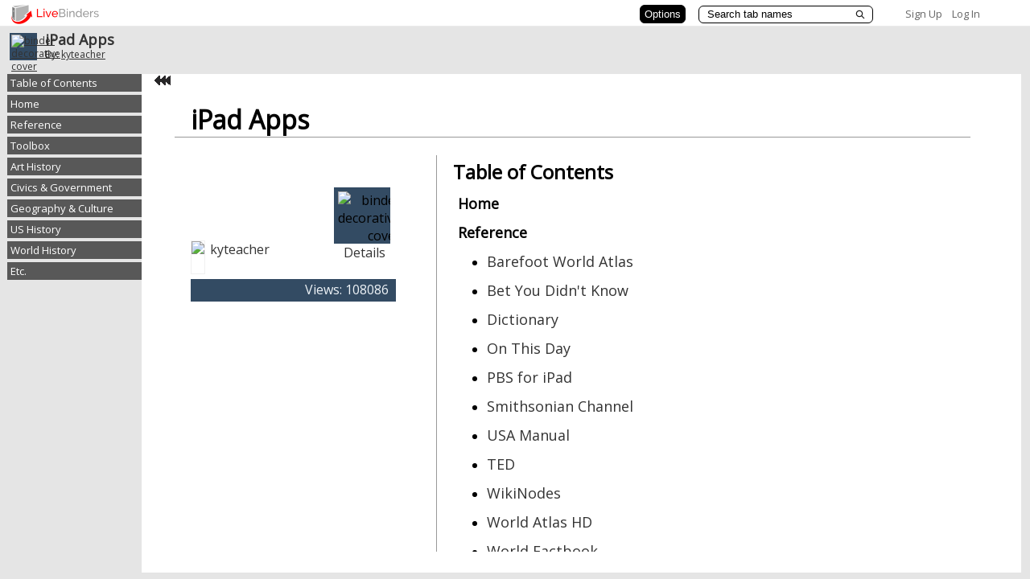

--- FILE ---
content_type: text/css
request_url: https://www.livebinders.com/assets/tabs_side_binder-6aef18e509c9bc979f80d9e52351e2e3f944d6e7098d70920eb81554c6d88628.css
body_size: 1662
content:
html {
  height: 100%; }

/* begin custom stylesheet */
a, a:hover {
  color: #333333; }

.binder-header-left {
  color: #333333;
  margin-left: 2px;
  margin-top: 8px; }

.binder-header-right {
  color: #333333; }

/* end custom stylesheet */
.binder-contents {
  float: left;
  width: 99%;
  height: 800px;
  margin-top: 10px;
  margin-left: 2px; }

.binder-content-pane {
  /* border:2px #334B63 solid;*/
  /* -moz-border-radius: 10px 10px 10px 10px;*/
  /* border-radius: 10px 10px 10px 10px;*/
  /* -webkit-border-radius:10px 10px 10px 10px;*/
  background-color: white;
  padding: 5px;
  text-align: center;
  overflow: visible;
  z-index: 930;
  margin-left: 177px;
  height: 97%;
  position: relative; }

.binder-content-pane {
  background-color: white;
  padding: 5px;
  text-align: center;
  overflow: visible;
  z-index: 930;
  height: 97%;
  position: relative; }

ul.tab-list {
  margin: auto;
  padding: 0;
  position: relative;
  z-index: 1000;
  text-align: left; }

ul.tab-list li {
  list-style: none;
  margin-left: 0px;
  display: inline-block;
  word-wrap: break-word; }

.main-tab-wrapper {
  /* Used to center tabs */
  margin-right: auto;
  margin-left: auto;
  display: table; }

.tab-wrapper {
  float: left;
  margin-left: 10px;
  height: auto;
  width: 160px; }

.tab-wrapper-a {
  margin: 0; }

.tab-off-middle {
  height: auto;
  width: 159px;
  float: left;
  z-index: 200;
  padding: 2px 4px 2px 4px;
  margin: 0px;
  /* -moz-border-radius: 4px 0px 0px 4px; */
  /* border-radius: 4px 0px 0px 4px; */
  /* -webkit-border-radius:4px 0px 0px 4px; */
  /* background-repeat:repeat; */ }

.tab-off-middle a {
  padding: 4px 4px 0px 0px;
  background-repeat: no-repeat; }

#tab-off-right {
  height: 29px;
  width: 9px;
  display: inline-block;
  background-repeat: no-repeat; }

.tab-on-middle {
  background-color: white;
  z-index: 8000;
  width: 159px;
  text-align: left;
  display: inline-block;
  vertical-align: middle;
  margin: 0px; }

.binder-subtab-selected {
  display: inline-block;
  color: #393939;
  position: relative;
  padding: 5px 3px 2px 5px;
  width: 144px;
  margin-top: 3px;
  margin-bottom: 1px;
  z-index: 1;
  font-weight: bold; }

.binder-subtab {
  text-decoration: none;
  z-index: 1; }

.binder-subtab-tablook {
  list-style-type: none;
  padding: 3px 6px 2px 6px;
  width: 151px;
  margin-top: 3px;
  z-index: 200;
  /* -moz-border-radius: 3px 0px 0px 3px; */
  /* border-radius: 3px 0px 0px 3px; */
  /* -webkit-border-radius:3px 0px 0px 3px; */ }

.binder-subtab-input {
  text-align: center;
  background-color: #ffffff; }

.binder-footer-left {
  padding-left: 10px;
  padding-top: 6px;
  font-size: x-small;
  float: left;
  text-align: left;
  width: 30%; }

.binder-footer-left a {
  text-decoration: underline; }

.binder-footer-right {
  text-align: right;
  font-size: small;
  font-weight: normal;
  float: right;
  width: 30%;
  font-weight: bold;
  font-size: 11px; }

.binder-footer-center {
  margin-top: 6px;
  float: left;
  margin-left: auto;
  margin-right: auto;
  width: 10%;
  text-align: center;
  font-size: 11px;
  line-height: 1.4; }

.binder-header-left {
  padding: 0px 0 3px 10px; }

#binder-tab-pane {
  border-left: 4px #C3C3C3 solid;
  border-right: 4px #C3C3C3 solid;
  border-top: 4px #C3C3C3 solid;
  position: relative;
  text-align: center;
  top: 35px;
  background: url("/assets/tab_background-a02578393ddf702f0b5f4c081f0ec2d986f54a49876e11a4d733a9ddafdd96a6.png") repeat 0 -35px;
  z-index: 5; }

* html #binder-tab-pane {
  float: left;
  width: 99%; }

#binder-tab-pane-adj {
  position: relative;
  top: -35px; }

#binder-subtab-pane {
  padding: 0px 0px 0px 0px;
  z-index: 10;
  min-height: 0px;
  font-size: 0px;
  width: 130px;
  margin-top: 2px;
  float: left; }

.binder-header-right {
  margin-right: 8px; }

.tab-open-close {
  border: 0;
  position: absolute;
  width: 40px;
  height: 40px;
  margin-top: 2px; }

.tab-open-close a:hover {
  text-decoration: none; }

#binder-subtab-pane {
  width: 0px; }

.lead-in-span {
  list-style-type: none; }

.binder-leadin-selected {
  display: inline-block;
  color: white;
  position: relative;
  background-color: #666666;
  padding: 5px 3px 2px 5px;
  width: 134px;
  margin-top: 3px;
  margin-bottom: 3px;
  font-size: small;
  font-weight: bold;
  z-index: 1; }

.binder-leadin-tablook {
  list-style-type: none;
  background-color: #666666;
  padding: 5px 3px 2px 5px;
  width: 134px;
  margin-top: 2px;
  z-index: 1;
  color: white; }

.binder-leadin-tablook a {
  color: white;
  font-size: small; }

.binder-leadin-selected a {
  color: white; }

.triangle {
  width: 0;
  height: 0;
  z-index: 200;
  position: absolute;
  top: -50%;
  margin-top: 12px; }

.sub-triangle {
  width: 0;
  height: 0;
  z-index: 200;
  position: absolute;
  top: 50%;
  margin-top: -9px; }

.leadin-triangle {
  width: 0;
  height: 0;
  z-index: 500;
  position: absolute;
  margin-top: auto;
  margin-bottom: auto;
  bottom: 0;
  top: 0; }

.triangle-container {
  position: relative; }

.binder-lead-in {
  padding: 0px 0px 0px 0px;
  z-index: 10;
  min-height: 0px;
  font-size: 0px;
  width: 120px;
  margin-top: 2px; }


--- FILE ---
content_type: text/css
request_url: https://www.livebinders.com/assets/s_binder_grey-4011b616c02a9182eb9d069bc15e5383b7e2ebb6f0605bc1de487f9544d1e964.css
body_size: 383
content:
body {
	background-color: #E5E5E5;
	}
.tab-off-middle {
	background-color: #585858;
}
.tab-off-middle a {
	color:white;
}
.binder-subtab-tablook {
	background-color: #6E6E6E;	
}
.binder-subtab-tablook a {
    color:white;
}

.tab-on-middle {
	background-color: white;
}

.binder-subtab-selected {
    color: #393939;
	background-color: white;
}



--- FILE ---
content_type: text/plain; charset=utf-8
request_url: https://www.livebinders.com/services/jsonrpc
body_size: 11808
content:
{ "result" : "{\"tabShape\":\"square\",\"tabLayout\":\"side\",\"id\":\"119771\",\"version\":226,\"baseTabShape\":\"square\",\"defaultTabColor\":\"#334B63\",\"subTabShape\":\"square\",\"defaultBasetabColor\":\"#808080\",\"thumbnail_url\":\"http://livebinders.com/media/get_thumb/ODEzMTg2\\n\",\"tabs\":[{\"id\":\"bdb015a8-cce9-27c8-449f-aba80e9daf3a\",\"selectedSubtab\":-1,\"name\":\"Home\",\"template\":{\"dimensions\":[],\"framesHTML\":[],\"type\":8,\"media\":[{\"content_type\":\"jmi/webpage\",\"idx\":0,\"id\":11719223,\"url\":\"http://www.livebinders.com/media/get/MTE3MTkyMjE=\",\"added\":true,\"notes\":\"\",\"author\":\"\",\"originating_url\":\"http://www.livebinders.com/media/get/MTE3MTkyMjE=\",\"properties\":0,\"thumbnail_url\":\"http://www.livebinders.com/media/get_thumb/MTE3MTkyMjE=\",\"description\":\"http://www.livebinders.com/media/get/MTE3MTkyMjE=\"}]}},{\"id\":\"ed9776bc-f922-91ec-2655-db2edb7dd1e8\",\"selectedSubtab\":-1,\"name\":\"Reference\",\"subtabs\":[{\"id\":\"4c912ac2-cf79-899f-33d1-a20e254e86ad\",\"selectedSubtab\":-1,\"name\":\"Barefoot World Atlas\",\"template\":{\"dimensions\":[],\"framesHTML\":[],\"type\":8,\"media\":[{\"content_type\":\"jmi/webpage\",\"idx\":0,\"id\":2521552,\"url\":\"http://itunes.apple.com/us/app/barefoot-world-atlas/id489221652?mt=8\",\"added\":true,\"notes\":\"\",\"author\":\"\",\"originating_url\":\"http://itunes.apple.com/us/app/barefoot-world-atlas/id489221652?mt=8\",\"thumbnail_url\":\"http://open.thumbshots.org/image.pxf?url=http://itunes.apple.com/us/app/barefoot-world-atlas/id489221652?mt=8\",\"properties\":0,\"description\":\"http://itunes.apple.com/us/app/barefoot-world-atlas/id489221652?mt=8\"}]}},{\"id\":\"83256cf4-f109-43a3-2687-a01bff8944ba\",\"selectedSubtab\":-1,\"name\":\"Bet You Didn't Know\",\"template\":{\"dimensions\":[],\"framesHTML\":[],\"type\":8,\"media\":[{\"content_type\":\"jmi/webpage\",\"idx\":0,\"id\":4164640,\"url\":\"https://itunes.apple.com/us/app/bet-you-didnt-know/id576243611?mt=8\",\"added\":true,\"notes\":\"\",\"author\":\"\",\"originating_url\":\"https://itunes.apple.com/us/app/bet-you-didnt-know/id576243611?mt=8\",\"thumbnail_url\":\"http://open.thumbshots.org/image.pxf?url=https://itunes.apple.com/us/app/bet-you-didnt-know/id576243611?mt=8\",\"properties\":0,\"description\":\"https://itunes.apple.com/us/app/bet-you-didnt-know/id576243611?mt=8\"}]}},{\"id\":\"c8fa7820-b67f-8dda-355c-f2c13f429b02\",\"selectedSubtab\":-1,\"name\":\"Dictionary\",\"template\":{\"dimensions\":[],\"framesHTML\":[],\"type\":8,\"media\":[{\"content_type\":\"jmi/webpage\",\"idx\":0,\"id\":813117,\"url\":\"http://itunes.apple.com/us/app/dictionary-com-dictionary/id364740856?mt=8\",\"added\":true,\"notes\":\"\",\"author\":\"\",\"originating_url\":\"http://itunes.apple.com/us/app/dictionary-com-dictionary/id364740856?mt=8\",\"thumbnail_url\":\"http://open.thumbshots.org/image.pxf?url=http://itunes.apple.com/us/app/dictionary-com-dictionary/id364740856?mt=8\",\"properties\":0,\"description\":\"http://itunes.apple.com/us/app/dictionary-com-dictionary/id364740856?mt=8\"}]}},{\"id\":\"5728522a-8464-bb5d-73d3-9b3cacf266d3\",\"selectedSubtab\":-1,\"name\":\"On This Day\",\"template\":{\"dimensions\":[],\"framesHTML\":[],\"type\":8,\"media\":[{\"content_type\":\"jmi/webpage\",\"idx\":0,\"id\":813388,\"url\":\"http://itunes.apple.com/us/app/on-this-day/id317064309?mt=8\",\"added\":true,\"notes\":\"\",\"author\":\"\",\"originating_url\":\"http://itunes.apple.com/us/app/on-this-day/id317064309?mt=8\",\"thumbnail_url\":\"http://open.thumbshots.org/image.pxf?url=http://itunes.apple.com/us/app/on-this-day/id317064309?mt=8\",\"properties\":0,\"description\":\"http://itunes.apple.com/us/app/on-this-day/id317064309?mt=8\"}]}},{\"id\":\"28c5dc92-5cb0-a4d0-6370-1ca3bf6daaaf\",\"selectedSubtab\":-1,\"name\":\"PBS for iPad\",\"template\":{\"dimensions\":[],\"framesHTML\":[],\"type\":8,\"media\":[{\"content_type\":\"jmi/webpage\",\"idx\":0,\"id\":813406,\"url\":\"http://itunes.apple.com/us/app/pbs-for-ipad/id398349296?mt=8\",\"added\":true,\"notes\":\"\",\"author\":\"\",\"originating_url\":\"http://itunes.apple.com/us/app/pbs-for-ipad/id398349296?mt=8\",\"thumbnail_url\":\"http://open.thumbshots.org/image.pxf?url=http://itunes.apple.com/us/app/pbs-for-ipad/id398349296?mt=8\",\"properties\":0,\"description\":\"http://itunes.apple.com/us/app/pbs-for-ipad/id398349296?mt=8\"}]}},{\"id\":\"33ff1356-4244-0ab5-305f-56c4692727c0\",\"selectedSubtab\":-1,\"name\":\"Smithsonian Channel\",\"template\":{\"dimensions\":[],\"framesHTML\":[],\"type\":8,\"media\":[{\"content_type\":\"jmi/webpage\",\"idx\":0,\"id\":813613,\"url\":\"http://itunes.apple.com/us/app/smithsonian-channel/id377458454?mt=8\",\"added\":true,\"notes\":\"\",\"author\":\"\",\"originating_url\":\"http://itunes.apple.com/us/app/smithsonian-channel/id377458454?mt=8\",\"thumbnail_url\":\"http://open.thumbshots.org/image.pxf?url=http://itunes.apple.com/us/app/smithsonian-channel/id377458454?mt=8\",\"properties\":0,\"description\":\"http://itunes.apple.com/us/app/smithsonian-channel/id377458454?mt=8\"}]}},{\"id\":\"2aab23f6-37f8-8901-e0fb-c43b2b1cdd2e\",\"selectedSubtab\":-1,\"name\":\"USA Manual\",\"template\":{\"dimensions\":[],\"framesHTML\":[],\"type\":8,\"media\":[{\"content_type\":\"jmi/webpage\",\"idx\":0,\"id\":813119,\"url\":\"http://itunes.apple.com/us/app/manual-for-united-states-america/id290560026?mt=8\",\"added\":true,\"notes\":\"\",\"author\":\"\",\"originating_url\":\"http://itunes.apple.com/us/app/manual-for-united-states-america/id290560026?mt=8\",\"thumbnail_url\":\"http://open.thumbshots.org/image.pxf?url=http://itunes.apple.com/us/app/manual-for-united-states-america/id290560026?mt=8\",\"properties\":0,\"description\":\"http://itunes.apple.com/us/app/manual-for-united-states-america/id290560026?mt=8\"}]}},{\"id\":\"26477db0-7613-20f4-de51-14e899ea526c\",\"selectedSubtab\":-1,\"name\":\"TED\",\"template\":{\"dimensions\":[],\"framesHTML\":[],\"type\":8,\"media\":[{\"content_type\":\"jmi/webpage\",\"idx\":0,\"id\":813103,\"url\":\"http://itunes.apple.com/us/app/ted/id376183339?mt=8\",\"added\":true,\"notes\":\"\",\"author\":\"\",\"originating_url\":\"http://itunes.apple.com/us/app/ted/id376183339?mt=8\",\"thumbnail_url\":\"http://open.thumbshots.org/image.pxf?url=http://itunes.apple.com/us/app/ted/id376183339?mt=8\",\"properties\":0,\"description\":\"http://itunes.apple.com/us/app/ted/id376183339?mt=8\"}]}},{\"id\":\"e3f6d5df-c176-d0e5-ea2d-68ec961f658e\",\"selectedSubtab\":-1,\"name\":\"WikiNodes\",\"template\":{\"dimensions\":[],\"framesHTML\":[],\"type\":8,\"media\":[{\"content_type\":\"jmi/webpage\",\"idx\":0,\"id\":1903942,\"url\":\"http://itunes.apple.com/us/app/wikinodes/id433834594?mt=8\",\"added\":true,\"notes\":\"\",\"author\":\"\",\"originating_url\":\"http://itunes.apple.com/us/app/wikinodes/id433834594?mt=8\",\"thumbnail_url\":\"http://open.thumbshots.org/image.pxf?url=http://itunes.apple.com/us/app/wikinodes/id433834594?mt=8\",\"properties\":0,\"description\":\"http://itunes.apple.com/us/app/wikinodes/id433834594?mt=8\"}]}},{\"id\":\"6aed80bb-3904-eb42-be3b-bae894773e3e\",\"selectedSubtab\":-1,\"name\":\"World Atlas HD\",\"template\":{\"dimensions\":[],\"framesHTML\":[],\"type\":8,\"media\":[{\"content_type\":\"jmi/webpage\",\"idx\":0,\"id\":813118,\"url\":\"http://itunes.apple.com/us/app/world-atlas-hd/id364733950?mt=8\",\"added\":true,\"notes\":\"\",\"author\":\"\",\"originating_url\":\"http://itunes.apple.com/us/app/world-atlas-hd/id364733950?mt=8\",\"thumbnail_url\":\"http://open.thumbshots.org/image.pxf?url=http://itunes.apple.com/us/app/world-atlas-hd/id364733950?mt=8\",\"properties\":0,\"description\":\"http://itunes.apple.com/us/app/world-atlas-hd/id364733950?mt=8\"}]}},{\"id\":\"7112aae3-06e3-e381-e3cb-1e988cd855da\",\"selectedSubtab\":-1,\"name\":\"World Factbook\",\"template\":{\"dimensions\":[],\"framesHTML\":[],\"type\":8,\"media\":[{\"content_type\":\"jmi/webpage\",\"idx\":0,\"id\":813125,\"url\":\"http://itunes.apple.com/us/app/the-world-factbook-for-ipad/id364904019?mt=8\",\"added\":true,\"notes\":\"\",\"author\":\"\",\"originating_url\":\"http://itunes.apple.com/us/app/the-world-factbook-for-ipad/id364904019?mt=8\",\"thumbnail_url\":\"http://open.thumbshots.org/image.pxf?url=http://itunes.apple.com/us/app/the-world-factbook-for-ipad/id364904019?mt=8\",\"properties\":0,\"description\":\"http://itunes.apple.com/us/app/the-world-factbook-for-ipad/id364904019?mt=8\"}]}}],\"template\":{\"dimensions\":[],\"framesHTML\":[\"\\u0026nbsp;\",\"\\u003cdiv id=\\\"slide-subtitle\\\" style=\\\"padding: 1px; text-align: center; font-size: 24pt;\\\"\\u003e\\u003cspan style=\\\"font-family: arial, helvetica, sans-serif; font-size: xx-large;\\\"\\u003eReference Apps\\u003c/span\\u003e\\u003c/div\\u003e\"],\"type\":\"1\",\"media\":[{\"content_type\":\"jmi/blank\",\"idx\":0,\"id\":0}]}},{\"id\":\"87084520-a64c-1c2a-8b09-269461220cb5\",\"selectedSubtab\":-1,\"name\":\"Toolbox\",\"subtabs\":[{\"id\":\"52ab3b2b-a345-e8ad-1b0e-7bff5ada295c\",\"selectedSubtab\":-1,\"name\":\"Diigo\",\"template\":{\"dimensions\":[],\"framesHTML\":[],\"type\":8,\"media\":[{\"content_type\":\"jmi/webpage\",\"idx\":0,\"id\":813398,\"url\":\"http://itunes.apple.com/us/app/diigo/id417202559?mt=8\",\"added\":true,\"notes\":\"\",\"author\":\"\",\"originating_url\":\"http://itunes.apple.com/us/app/diigo/id417202559?mt=8\",\"thumbnail_url\":\"http://open.thumbshots.org/image.pxf?url=http://itunes.apple.com/us/app/diigo/id417202559?mt=8\",\"properties\":0,\"description\":\"http://itunes.apple.com/us/app/diigo/id417202559?mt=8\"}]}},{\"id\":\"08a55fd2-7202-18df-e3c7-6aa69e93f674\",\"selectedSubtab\":-1,\"name\":\"Edmodo\",\"template\":{\"dimensions\":[],\"framesHTML\":[],\"type\":8,\"media\":[{\"content_type\":\"jmi/webpage\",\"idx\":0,\"id\":813091,\"url\":\"http://itunes.apple.com/us/app/edmodo/id378352300?mt=8\",\"added\":true,\"notes\":\"\",\"author\":\"\",\"originating_url\":\"http://itunes.apple.com/us/app/edmodo/id378352300?mt=8\",\"thumbnail_url\":\"http://open.thumbshots.org/image.pxf?url=http://itunes.apple.com/us/app/edmodo/id378352300?mt=8\",\"properties\":0,\"description\":\"http://itunes.apple.com/us/app/edmodo/id378352300?mt=8\"}]}},{\"id\":\"1f60cb75-562a-0f1e-4e43-83b315fc6363\",\"selectedSubtab\":-1,\"name\":\"Educreations\",\"template\":{\"dimensions\":[],\"framesHTML\":[],\"type\":8,\"media\":[{\"content_type\":\"jmi/webpage\",\"idx\":0,\"id\":1903921,\"url\":\"http://itunes.apple.com/us/app/educreations-interactive-whiteboard/id478617061?mt=8\",\"added\":true,\"notes\":\"\",\"author\":\"\",\"originating_url\":\"http://itunes.apple.com/us/app/educreations-interactive-whiteboard/id478617061?mt=8\",\"thumbnail_url\":\"http://open.thumbshots.org/image.pxf?url=http://itunes.apple.com/us/app/educreations-interactive-whiteboard/id478617061?mt=8\",\"properties\":0,\"description\":\"http://itunes.apple.com/us/app/educreations-interactive-whiteboard/id478617061?mt=8\"}]}},{\"id\":\"44e574a9-102e-c4ad-0415-eb8f0ff44ff5\",\"selectedSubtab\":-1,\"name\":\"Evernote\",\"template\":{\"dimensions\":[],\"framesHTML\":[],\"type\":8,\"media\":[{\"content_type\":\"jmi/webpage\",\"idx\":0,\"id\":813101,\"url\":\"http://itunes.apple.com/us/app/evernote/id281796108?mt=8\",\"added\":true,\"notes\":\"\",\"author\":\"\",\"originating_url\":\"http://itunes.apple.com/us/app/evernote/id281796108?mt=8\",\"thumbnail_url\":\"http://open.thumbshots.org/image.pxf?url=http://itunes.apple.com/us/app/evernote/id281796108?mt=8\",\"properties\":0,\"description\":\"http://itunes.apple.com/us/app/evernote/id281796108?mt=8\"}]}},{\"id\":\"612cd298-9c3d-7f9e-1e9b-71ef078e706c\",\"selectedSubtab\":-1,\"name\":\"gFlashPro\",\"template\":{\"dimensions\":[],\"framesHTML\":[],\"type\":8,\"media\":[{\"content_type\":\"jmi/webpage\",\"idx\":0,\"id\":1903939,\"url\":\"http://itunes.apple.com/us/app/gflashpro-flashcards-tests/id297332787?mt=8\",\"added\":true,\"notes\":\"\",\"author\":\"\",\"originating_url\":\"http://itunes.apple.com/us/app/gflashpro-flashcards-tests/id297332787?mt=8\",\"thumbnail_url\":\"http://open.thumbshots.org/image.pxf?url=http://itunes.apple.com/us/app/gflashpro-flashcards-tests/id297332787?mt=8\",\"properties\":0,\"description\":\"http://itunes.apple.com/us/app/gflashpro-flashcards-tests/id297332787?mt=8\"}]}},{\"id\":\"a44c15b0-94e8-85ab-f806-68f3228e9711\",\"selectedSubtab\":-1,\"name\":\"HistoryPin\",\"template\":{\"dimensions\":[],\"framesHTML\":[],\"type\":8,\"media\":[{\"content_type\":\"jmi/webpage\",\"idx\":0,\"id\":1098960,\"url\":\"http://itunes.apple.com/us/app/historypin/id455228207?mt=8\",\"added\":true,\"notes\":\"\",\"author\":\"\",\"originating_url\":\"http://itunes.apple.com/us/app/historypin/id455228207?mt=8\",\"thumbnail_url\":\"http://open.thumbshots.org/image.pxf?url=http://itunes.apple.com/us/app/historypin/id455228207?mt=8\",\"properties\":0,\"description\":\"http://itunes.apple.com/us/app/historypin/id455228207?mt=8\"}]}},{\"id\":\"adfa7b38-0b38-3823-156b-f237f4977125\",\"selectedSubtab\":-1,\"name\":\"Learnist\",\"template\":{\"dimensions\":[],\"framesHTML\":[],\"type\":8,\"media\":[{\"content_type\":\"jmi/webpage\",\"idx\":0,\"id\":3610338,\"url\":\"https://itunes.apple.com/us/app/learnist/id522850398?mt=8\",\"added\":true,\"notes\":\"\",\"author\":\"\",\"originating_url\":\"https://itunes.apple.com/us/app/learnist/id522850398?mt=8\",\"thumbnail_url\":\"http://open.thumbshots.org/image.pxf?url=https://itunes.apple.com/us/app/learnist/id522850398?mt=8\",\"properties\":0,\"description\":\"https://itunes.apple.com/us/app/learnist/id522850398?mt=8\"}]}},{\"id\":\"2875d5a4-96bc-4a5d-1df9-6d3fd017982c\",\"selectedSubtab\":-1,\"name\":\"LiveBinders\",\"template\":{\"dimensions\":[],\"framesHTML\":[],\"type\":8,\"media\":[{\"content_type\":\"jmi/webpage\",\"idx\":0,\"id\":1903936,\"url\":\"http://itunes.apple.com/us/app/livebinders/id492195549?mt=8\",\"added\":true,\"notes\":\"\",\"author\":\"\",\"originating_url\":\"http://itunes.apple.com/us/app/livebinders/id492195549?mt=8\",\"thumbnail_url\":\"http://open.thumbshots.org/image.pxf?url=http://itunes.apple.com/us/app/livebinders/id492195549?mt=8\",\"properties\":0,\"description\":\"http://itunes.apple.com/us/app/livebinders/id492195549?mt=8\"}]}},{\"id\":\"52a535fe-a510-42bf-5b44-90ed2c694510\",\"selectedSubtab\":-1,\"name\":\"MindMeister\",\"template\":{\"dimensions\":[],\"framesHTML\":[],\"type\":8,\"media\":[{\"content_type\":\"jmi/webpage\",\"idx\":0,\"id\":2285980,\"url\":\"http://itunes.apple.com/us/app/mindmeister-for-ipad/id381073026?mt=8\",\"added\":true,\"notes\":\"\",\"author\":\"\",\"originating_url\":\"http://itunes.apple.com/us/app/mindmeister-for-ipad/id381073026?mt=8\",\"thumbnail_url\":\"http://open.thumbshots.org/image.pxf?url=http://itunes.apple.com/us/app/mindmeister-for-ipad/id381073026?mt=8\",\"properties\":0,\"description\":\"http://itunes.apple.com/us/app/mindmeister-for-ipad/id381073026?mt=8\"}]}},{\"id\":\"7e727910-a390-0e6a-0ff1-e556bca944d9\",\"selectedSubtab\":-1,\"name\":\"ShowMe\",\"template\":{\"dimensions\":[],\"framesHTML\":[],\"type\":8,\"media\":[{\"content_type\":\"jmi/webpage\",\"idx\":0,\"id\":1047029,\"url\":\"http://itunes.apple.com/us/app/showme-interactive-whiteboard/id445066279?mt=8\",\"added\":true,\"notes\":\"\",\"author\":\"\",\"originating_url\":\"http://itunes.apple.com/us/app/showme-interactive-whiteboard/id445066279?mt=8\",\"thumbnail_url\":\"http://open.thumbshots.org/image.pxf?url=http://itunes.apple.com/us/app/showme-interactive-whiteboard/id445066279?mt=8\",\"properties\":0,\"description\":\"http://itunes.apple.com/us/app/showme-interactive-whiteboard/id445066279?mt=8\"}]}},{\"id\":\"fca07abb-5274-99bd-5a9f-12bdeb6e3171\",\"selectedSubtab\":-1,\"name\":\"StoryKit\",\"template\":{\"dimensions\":[],\"framesHTML\":[],\"type\":8,\"media\":[{\"content_type\":\"jmi/webpage\",\"idx\":0,\"id\":1451369,\"url\":\"http://itunes.apple.com/us/app/storykit/id329374595?mt=8\",\"added\":true,\"notes\":\"\",\"author\":\"\",\"originating_url\":\"http://itunes.apple.com/us/app/storykit/id329374595?mt=8\",\"thumbnail_url\":\"http://open.thumbshots.org/image.pxf?url=http://itunes.apple.com/us/app/storykit/id329374595?mt=8\",\"properties\":0,\"description\":\"http://itunes.apple.com/us/app/storykit/id329374595?mt=8\"}]}},{\"id\":\"6d722e39-060d-5237-d04e-8d41ff556061\",\"selectedSubtab\":-1,\"name\":\"Pearltrees\",\"template\":{\"dimensions\":[],\"framesHTML\":[],\"type\":8,\"media\":[{\"content_type\":\"jmi/webpage\",\"idx\":0,\"id\":1903943,\"url\":\"http://itunes.apple.com/us/app/pearltrees/id463462134?mt=8\",\"added\":true,\"notes\":\"\",\"author\":\"\",\"originating_url\":\"http://itunes.apple.com/us/app/pearltrees/id463462134?mt=8\",\"thumbnail_url\":\"http://open.thumbshots.org/image.pxf?url=http://itunes.apple.com/us/app/pearltrees/id463462134?mt=8\",\"properties\":0,\"description\":\"http://itunes.apple.com/us/app/pearltrees/id463462134?mt=8\"}]}},{\"id\":\"40ba58d3-ff02-7adb-e604-28de546ece2b\",\"selectedSubtab\":-1,\"name\":\"Popplet\",\"template\":{\"dimensions\":[],\"framesHTML\":[],\"type\":8,\"media\":[{\"content_type\":\"jmi/webpage\",\"idx\":0,\"id\":1302407,\"url\":\"http://itunes.apple.com/us/app/popplet/id374151636?mt=8\",\"added\":true,\"notes\":\"\",\"author\":\"\",\"originating_url\":\"http://itunes.apple.com/us/app/popplet/id374151636?mt=8\",\"thumbnail_url\":\"http://open.thumbshots.org/image.pxf?url=http://itunes.apple.com/us/app/popplet/id374151636?mt=8\",\"properties\":0,\"description\":\"http://itunes.apple.com/us/app/popplet/id374151636?mt=8\"}]}},{\"id\":\"bc1a276b-fadd-a9e8-cc67-3de1e2e51a92\",\"selectedSubtab\":-1,\"name\":\"Prezi Viewer\",\"template\":{\"dimensions\":[],\"framesHTML\":[],\"type\":8,\"media\":[{\"content_type\":\"jmi/webpage\",\"idx\":0,\"id\":1302402,\"url\":\"http://itunes.apple.com/us/app/prezi-viewer/id407759942?mt=8\",\"added\":true,\"notes\":\"\",\"author\":\"\",\"originating_url\":\"http://itunes.apple.com/us/app/prezi-viewer/id407759942?mt=8\",\"thumbnail_url\":\"http://open.thumbshots.org/image.pxf?url=http://itunes.apple.com/us/app/prezi-viewer/id407759942?mt=8\",\"properties\":0,\"description\":\"http://itunes.apple.com/us/app/prezi-viewer/id407759942?mt=8\"}]}},{\"id\":\"0ec26ff5-ff43-fa29-0f1d-10ea1d5a5586\",\"selectedSubtab\":-1,\"name\":\"Skype\",\"template\":{\"dimensions\":[],\"framesHTML\":[],\"type\":8,\"media\":[{\"content_type\":\"jmi/webpage\",\"idx\":0,\"id\":815754,\"url\":\"http://itunes.apple.com/us/app/skype/id304878510?mt=8\",\"added\":true,\"notes\":\"\",\"author\":\"\",\"originating_url\":\"http://itunes.apple.com/us/app/skype/id304878510?mt=8\",\"thumbnail_url\":\"http://open.thumbshots.org/image.pxf?url=http://itunes.apple.com/us/app/skype/id304878510?mt=8\",\"properties\":0,\"description\":\"http://itunes.apple.com/us/app/skype/id304878510?mt=8\"}]}},{\"id\":\"34a18a2d-c421-3d6d-8273-e3b450321cc0\",\"selectedSubtab\":-1,\"name\":\"Storify\",\"template\":{\"dimensions\":[],\"framesHTML\":[],\"type\":8,\"media\":[{\"content_type\":\"jmi/webpage\",\"idx\":0,\"id\":1999289,\"url\":\"http://itunes.apple.com/us/app/storify/id488223180?mt=8\",\"added\":true,\"notes\":\"\",\"author\":\"\",\"originating_url\":\"http://itunes.apple.com/us/app/storify/id488223180?mt=8\",\"thumbnail_url\":\"http://open.thumbshots.org/image.pxf?url=http://itunes.apple.com/us/app/storify/id488223180?mt=8\",\"properties\":0,\"description\":\"http://itunes.apple.com/us/app/storify/id488223180?mt=8\"}]}},{\"id\":\"1b1291a1-f17d-e185-925a-886418e02425\",\"selectedSubtab\":-1,\"name\":\"VoiceThread\",\"template\":{\"dimensions\":[],\"framesHTML\":[],\"type\":8,\"media\":[{\"content_type\":\"jmi/webpage\",\"idx\":0,\"id\":1302393,\"url\":\"http://itunes.apple.com/us/app/voicethread/id465159110?mt=8\",\"added\":true,\"notes\":\"\",\"author\":\"\",\"originating_url\":\"http://itunes.apple.com/us/app/voicethread/id465159110?mt=8\",\"thumbnail_url\":\"http://open.thumbshots.org/image.pxf?url=http://itunes.apple.com/us/app/voicethread/id465159110?mt=8\",\"properties\":0,\"description\":\"http://itunes.apple.com/us/app/voicethread/id465159110?mt=8\"}]}}],\"template\":{\"dimensions\":[],\"framesHTML\":[\"\\u0026nbsp;\",\"\\u003cdiv id=\\\"slide-subtitle\\\" style=\\\"padding: 1px; text-align: center; font-size: 24pt;\\\"\\u003e\\u003cspan style=\\\"font-family: arial, helvetica, sans-serif; font-size: xx-large;\\\"\\u003eToolbox Apps\\u003c/span\\u003e\\u003c/div\\u003e\"],\"type\":\"1\",\"media\":[{\"content_type\":\"jmi/blank\",\"idx\":0,\"id\":0}]}},{\"id\":\"9fd50994-dfd2-07df-f566-9fde018e01b0\",\"selectedSubtab\":-1,\"name\":\"Art History\",\"subtabs\":[{\"id\":\"74205939-ef37-4f90-ad32-de98cc3373a2\",\"selectedSubtab\":-1,\"name\":\"Art Authority\",\"template\":{\"dimensions\":[],\"framesHTML\":[],\"type\":8,\"media\":[{\"content_type\":\"jmi/webpage\",\"idx\":0,\"id\":1302307,\"url\":\"http://itunes.apple.com/us/app/art-authority-for-ipad/id364048834?mt=8\",\"added\":true,\"notes\":\"\",\"author\":\"\",\"originating_url\":\"http://itunes.apple.com/us/app/art-authority-for-ipad/id364048834?mt=8\",\"thumbnail_url\":\"http://open.thumbshots.org/image.pxf?url=http://itunes.apple.com/us/app/art-authority-for-ipad/id364048834?mt=8\",\"properties\":0,\"description\":\"http://itunes.apple.com/us/app/art-authority-for-ipad/id364048834?mt=8\"}]}},{\"id\":\"ff4e090d-af84-ed1a-83f7-b4f0b1e6d8f0\",\"selectedSubtab\":-1,\"name\":\"artCircles\",\"template\":{\"dimensions\":[],\"framesHTML\":[],\"type\":8,\"media\":[{\"content_type\":\"jmi/webpage\",\"idx\":0,\"id\":2521553,\"url\":\"http://itunes.apple.com/us/app/artcircles/id470042692?mt=8\",\"added\":true,\"notes\":\"\",\"author\":\"\",\"originating_url\":\"http://itunes.apple.com/us/app/artcircles/id470042692?mt=8\",\"thumbnail_url\":\"http://open.thumbshots.org/image.pxf?url=http://itunes.apple.com/us/app/artcircles/id470042692?mt=8\",\"properties\":0,\"description\":\"http://itunes.apple.com/us/app/artcircles/id470042692?mt=8\"}]}},{\"id\":\"1fb006e4-5279-0205-67c1-622bf08e781d\",\"selectedSubtab\":-1,\"name\":\"The Art Guide\",\"template\":{\"dimensions\":[],\"framesHTML\":[],\"type\":8,\"media\":[{\"content_type\":\"jmi/webpage\",\"idx\":0,\"id\":1302353,\"url\":\"http://itunes.apple.com/us/app/the-art-guide/id397269145?mt=8\",\"added\":true,\"notes\":\"\",\"author\":\"\",\"originating_url\":\"http://itunes.apple.com/us/app/the-art-guide/id397269145?mt=8\",\"thumbnail_url\":\"http://open.thumbshots.org/image.pxf?url=http://itunes.apple.com/us/app/the-art-guide/id397269145?mt=8\",\"properties\":0,\"description\":\"http://itunes.apple.com/us/app/the-art-guide/id397269145?mt=8\"}]}},{\"id\":\"cd7e798d-821e-1d93-7d63-fb7876841f12\",\"selectedSubtab\":-1,\"name\":\"Art HD\",\"template\":{\"dimensions\":[],\"framesHTML\":[],\"type\":8,\"media\":[{\"content_type\":\"jmi/webpage\",\"idx\":0,\"id\":1890855,\"url\":\"http://itunes.apple.com/us/app/art-hd.-great-artists.-gallery/id389302586?mt=8\",\"added\":true,\"notes\":\"\",\"author\":\"\",\"originating_url\":\"http://itunes.apple.com/us/app/art-hd.-great-artists.-gallery/id389302586?mt=8\",\"thumbnail_url\":\"http://open.thumbshots.org/image.pxf?url=http://itunes.apple.com/us/app/art-hd.-great-artists.-gallery/id389302586?mt=8\",\"properties\":0,\"description\":\"http://itunes.apple.com/us/app/art-hd.-great-artists.-gallery/id389302586?mt=8\"}]}},{\"id\":\"78a371f4-73b8-fc35-f0e6-3e41e6fcaf2d\",\"selectedSubtab\":-1,\"name\":\"Art Museum\",\"template\":{\"dimensions\":[],\"framesHTML\":[],\"type\":8,\"media\":[{\"content_type\":\"jmi/webpage\",\"idx\":0,\"id\":1890899,\"url\":\"http://itunes.apple.com/us/app/art-museum/id431641899?mt=8\",\"added\":true,\"notes\":\"\",\"author\":\"\",\"originating_url\":\"http://itunes.apple.com/us/app/art-museum/id431641899?mt=8\",\"thumbnail_url\":\"http://open.thumbshots.org/image.pxf?url=http://itunes.apple.com/us/app/art-museum/id431641899?mt=8\",\"properties\":0,\"description\":\"http://itunes.apple.com/us/app/art-museum/id431641899?mt=8\"}]}},{\"id\":\"60071bd9-6bef-55bb-4ef9-447e863d6163\",\"selectedSubtab\":-1,\"name\":\"The Last Supper\",\"template\":{\"dimensions\":[],\"framesHTML\":[],\"type\":8,\"media\":[{\"content_type\":\"jmi/webpage\",\"idx\":0,\"id\":1999391,\"url\":\"http://itunes.apple.com/us/app/last-supper-virtual-history/id437530072?mt=8\",\"added\":true,\"notes\":\"\",\"author\":\"\",\"originating_url\":\"http://itunes.apple.com/us/app/last-supper-virtual-history/id437530072?mt=8\",\"thumbnail_url\":\"http://open.thumbshots.org/image.pxf?url=http://itunes.apple.com/us/app/last-supper-virtual-history/id437530072?mt=8\",\"properties\":0,\"description\":\"http://itunes.apple.com/us/app/last-supper-virtual-history/id437530072?mt=8\"}]}},{\"id\":\"e6af7c31-e198-bdd9-18d7-69451aa028ea\",\"selectedSubtab\":-1,\"name\":\"The Life of Art\",\"template\":{\"dimensions\":[],\"framesHTML\":[],\"type\":8,\"media\":[{\"content_type\":\"jmi/webpage\",\"idx\":0,\"id\":1890836,\"url\":\"http://itunes.apple.com/us/app/the-life-of-art/id498585963?mt=8\",\"added\":true,\"notes\":\"\",\"author\":\"\",\"originating_url\":\"http://itunes.apple.com/us/app/the-life-of-art/id498585963?mt=8\",\"thumbnail_url\":\"http://open.thumbshots.org/image.pxf?url=http://itunes.apple.com/us/app/the-life-of-art/id498585963?mt=8\",\"properties\":0,\"description\":\"http://itunes.apple.com/us/app/the-life-of-art/id498585963?mt=8\"}]}},{\"id\":\"209501ad-3b92-a5ba-3fa3-5c4979a5b440\",\"selectedSubtab\":-1,\"name\":\"Louvre Art Gallery\",\"template\":{\"dimensions\":[],\"framesHTML\":[],\"type\":8,\"media\":[{\"content_type\":\"jmi/webpage\",\"idx\":0,\"id\":1890900,\"url\":\"http://itunes.apple.com/us/app/louvre-art-gallery/id483315165?mt=8\",\"added\":true,\"notes\":\"\",\"author\":\"\",\"originating_url\":\"http://itunes.apple.com/us/app/louvre-art-gallery/id483315165?mt=8\",\"thumbnail_url\":\"http://open.thumbshots.org/image.pxf?url=http://itunes.apple.com/us/app/louvre-art-gallery/id483315165?mt=8\",\"properties\":0,\"description\":\"http://itunes.apple.com/us/app/louvre-art-gallery/id483315165?mt=8\"}]}},{\"id\":\"d7280f01-7fee-c272-c0b5-8a1e98d1ae92\",\"selectedSubtab\":-1,\"name\":\"Modern Art Terms\",\"template\":{\"dimensions\":[],\"framesHTML\":[],\"type\":8,\"media\":[{\"content_type\":\"jmi/webpage\",\"idx\":0,\"id\":1890912,\"url\":\"http://itunes.apple.com/us/app/tate-guide-to-modern-art-terms/id470506421?mt=8\",\"added\":true,\"notes\":\"\",\"author\":\"\",\"originating_url\":\"http://itunes.apple.com/us/app/tate-guide-to-modern-art-terms/id470506421?mt=8\",\"thumbnail_url\":\"http://open.thumbshots.org/image.pxf?url=http://itunes.apple.com/us/app/tate-guide-to-modern-art-terms/id470506421?mt=8\",\"properties\":0,\"description\":\"http://itunes.apple.com/us/app/tate-guide-to-modern-art-terms/id470506421?mt=8\"}]}},{\"id\":\"fd08b0ca-16a5-0be8-409e-ff5921244316\",\"selectedSubtab\":-1,\"name\":\"Timeline - Art Museum\",\"template\":{\"dimensions\":[],\"framesHTML\":[],\"type\":8,\"media\":[{\"content_type\":\"jmi/webpage\",\"idx\":0,\"id\":3610339,\"url\":\"https://itunes.apple.com/us/app/timeline-art-museum/id562792427?mt=8\",\"added\":true,\"notes\":\"\",\"author\":\"\",\"originating_url\":\"https://itunes.apple.com/us/app/timeline-art-museum/id562792427?mt=8\",\"thumbnail_url\":\"http://open.thumbshots.org/image.pxf?url=https://itunes.apple.com/us/app/timeline-art-museum/id562792427?mt=8\",\"properties\":0,\"description\":\"https://itunes.apple.com/us/app/timeline-art-museum/id562792427?mt=8\"}]}}],\"template\":{\"dimensions\":[],\"framesHTML\":[\"\\u0026nbsp;\",\"\\u003cdiv id=\\\"slide-subtitle\\\" style=\\\"padding: 1px; text-align: center; font-size: 24pt;\\\"\\u003e\\u003cspan style=\\\"font-family: arial, helvetica, sans-serif; font-size: xx-large;\\\"\\u003eArt History Apps\\u003c/span\\u003e\\u003c/div\\u003e\"],\"type\":\"1\",\"media\":[{\"content_type\":\"jmi/blank\",\"idx\":0,\"id\":0}]}},{\"id\":\"c0ae64fc-980d-e64c-8af1-0ec27bf38efe\",\"selectedSubtab\":-1,\"name\":\"Civics \\u0026 Government\",\"subtabs\":[{\"id\":\"d1c453d0-60a1-d3fd-eaa9-4a546b99eb2f\",\"selectedSubtab\":-1,\"name\":\"270 to Win\",\"template\":{\"dimensions\":[],\"framesHTML\":[],\"type\":8,\"media\":[{\"content_type\":\"jmi/webpage\",\"idx\":0,\"id\":3610289,\"url\":\"https://itunes.apple.com/us/app/270towin/id483161617?mt=8\",\"added\":true,\"notes\":\"\",\"author\":\"\",\"originating_url\":\"https://itunes.apple.com/us/app/270towin/id483161617?mt=8\",\"thumbnail_url\":\"http://open.thumbshots.org/image.pxf?url=https://itunes.apple.com/us/app/270towin/id483161617?mt=8\",\"properties\":0,\"description\":\"https://itunes.apple.com/us/app/270towin/id483161617?mt=8\"}]}},{\"id\":\"34714ed6-d35b-0ccb-e67d-e07c54e04e82\",\"selectedSubtab\":-1,\"name\":\"American Presidents\",\"template\":{\"dimensions\":[],\"framesHTML\":[],\"type\":8,\"media\":[{\"content_type\":\"jmi/webpage\",\"idx\":0,\"id\":1046999,\"url\":\"http://itunes.apple.com/us/app/american-presidents-for-ipad/id453403499?mt=8\",\"added\":true,\"notes\":\"\",\"author\":\"\",\"originating_url\":\"http://itunes.apple.com/us/app/american-presidents-for-ipad/id453403499?mt=8\",\"thumbnail_url\":\"http://open.thumbshots.org/image.pxf?url=http://itunes.apple.com/us/app/american-presidents-for-ipad/id453403499?mt=8\",\"properties\":0,\"description\":\"http://itunes.apple.com/us/app/american-presidents-for-ipad/id453403499?mt=8\"}]}},{\"id\":\"77db31dd-d441-c7b7-eeb4-ca381b0637af\",\"selectedSubtab\":-1,\"name\":\"The Branches\",\"template\":{\"dimensions\":[],\"framesHTML\":[],\"type\":8,\"media\":[{\"content_type\":\"jmi/webpage\",\"idx\":0,\"id\":3610413,\"url\":\"https://itunes.apple.com/us/app/the-branches/id546794418?mt=8\",\"added\":true,\"notes\":\"\",\"author\":\"\",\"originating_url\":\"https://itunes.apple.com/us/app/the-branches/id546794418?mt=8\",\"thumbnail_url\":\"http://open.thumbshots.org/image.pxf?url=https://itunes.apple.com/us/app/the-branches/id546794418?mt=8\",\"properties\":0,\"description\":\"https://itunes.apple.com/us/app/the-branches/id546794418?mt=8\"}]}},{\"id\":\"08131527-a18d-9ec3-291c-f60b31b39d36\",\"selectedSubtab\":-1,\"name\":\"Cagle Cartoons HD\",\"template\":{\"dimensions\":[],\"framesHTML\":[],\"type\":8,\"media\":[{\"content_type\":\"jmi/webpage\",\"idx\":0,\"id\":813126,\"url\":\"http://itunes.apple.com/us/app/msnbc-com-cartoons-hd/id364593244?mt=8\",\"added\":true,\"notes\":\"\",\"author\":\"\",\"originating_url\":\"http://itunes.apple.com/us/app/msnbc-com-cartoons-hd/id364593244?mt=8\",\"thumbnail_url\":\"http://open.thumbshots.org/image.pxf?url=http://itunes.apple.com/us/app/msnbc-com-cartoons-hd/id364593244?mt=8\",\"properties\":0,\"description\":\"http://itunes.apple.com/us/app/msnbc-com-cartoons-hd/id364593244?mt=8\"}]}},{\"id\":\"e7bab2f8-5ec3-e320-6191-9f82079e99fa\",\"selectedSubtab\":-1,\"name\":\"Civic Quotes\",\"template\":{\"dimensions\":[],\"framesHTML\":[],\"type\":8,\"media\":[{\"content_type\":\"jmi/webpage\",\"idx\":0,\"id\":1999392,\"url\":\"http://itunes.apple.com/us/app/civic-quotes/id492726858?mt=8\",\"added\":true,\"notes\":\"\",\"author\":\"\",\"originating_url\":\"http://itunes.apple.com/us/app/civic-quotes/id492726858?mt=8\",\"thumbnail_url\":\"http://open.thumbshots.org/image.pxf?url=http://itunes.apple.com/us/app/civic-quotes/id492726858?mt=8\",\"properties\":0,\"description\":\"http://itunes.apple.com/us/app/civic-quotes/id492726858?mt=8\"}]}},{\"id\":\"ba0a4898-d92e-c011-b2a0-dc359b115fb6\",\"selectedSubtab\":-1,\"name\":\"Congressional Record\",\"template\":{\"dimensions\":[],\"framesHTML\":[],\"type\":8,\"media\":[{\"content_type\":\"jmi/webpage\",\"idx\":0,\"id\":1903915,\"url\":\"http://itunes.apple.com/us/app/the-congressional-record/id492077075?mt=8\",\"added\":true,\"notes\":\"\",\"author\":\"\",\"originating_url\":\"http://itunes.apple.com/us/app/the-congressional-record/id492077075?mt=8\",\"thumbnail_url\":\"http://open.thumbshots.org/image.pxf?url=http://itunes.apple.com/us/app/the-congressional-record/id492077075?mt=8\",\"properties\":0,\"description\":\"http://itunes.apple.com/us/app/the-congressional-record/id492077075?mt=8\"}]}},{\"id\":\"1f2eae29-9067-8c7d-40ba-7b8a701d9195\",\"selectedSubtab\":-1,\"name\":\"Constitution for iPad\",\"template\":{\"dimensions\":[],\"framesHTML\":[],\"type\":8,\"media\":[{\"content_type\":\"jmi/webpage\",\"idx\":0,\"id\":813231,\"url\":\"http://itunes.apple.com/us/app/constitution-for-ipad/id363287472?mt=8\",\"added\":true,\"notes\":\"\",\"author\":\"\",\"originating_url\":\"http://itunes.apple.com/us/app/constitution-for-ipad/id363287472?mt=8\",\"thumbnail_url\":\"http://open.thumbshots.org/image.pxf?url=http://itunes.apple.com/us/app/constitution-for-ipad/id363287472?mt=8\",\"properties\":0,\"description\":\"http://itunes.apple.com/us/app/constitution-for-ipad/id363287472?mt=8\"}]}},{\"id\":\"7942f33d-586b-fd19-1121-254fc7114b04\",\"selectedSubtab\":-1,\"name\":\"Declaration for the iPad\",\"template\":{\"dimensions\":[],\"framesHTML\":[],\"type\":8,\"media\":[{\"content_type\":\"jmi/webpage\",\"idx\":0,\"id\":813251,\"url\":\"http://itunes.apple.com/us/app/declaration-for-ipad/id367735045?mt=8\",\"added\":true,\"notes\":\"\",\"author\":\"\",\"originating_url\":\"http://itunes.apple.com/us/app/declaration-for-ipad/id367735045?mt=8\",\"thumbnail_url\":\"http://open.thumbshots.org/image.pxf?url=http://itunes.apple.com/us/app/declaration-for-ipad/id367735045?mt=8\",\"properties\":0,\"description\":\"http://itunes.apple.com/us/app/declaration-for-ipad/id367735045?mt=8\"}]}},{\"id\":\"b1c099ee-06bd-ffda-1ab9-6f0eabec4f69\",\"selectedSubtab\":-1,\"name\":\"Gallup News\",\"template\":{\"dimensions\":[],\"framesHTML\":[],\"type\":8,\"media\":[{\"content_type\":\"jmi/webpage\",\"idx\":0,\"id\":1451385,\"url\":\"http://itunes.apple.com/us/app/gallup-news/id358556750?mt=8\",\"added\":true,\"notes\":\"\",\"author\":\"\",\"originating_url\":\"http://itunes.apple.com/us/app/gallup-news/id358556750?mt=8\",\"thumbnail_url\":\"http://open.thumbshots.org/image.pxf?url=http://itunes.apple.com/us/app/gallup-news/id358556750?mt=8\",\"properties\":0,\"description\":\"http://itunes.apple.com/us/app/gallup-news/id358556750?mt=8\"}]}},{\"id\":\"eed0b237-7ec1-3870-7218-599dbeb33870\",\"selectedSubtab\":-1,\"name\":\"Magna Carta\",\"template\":{\"dimensions\":[],\"framesHTML\":[],\"type\":8,\"media\":[{\"content_type\":\"jmi/webpage\",\"idx\":0,\"id\":1302414,\"url\":\"http://itunes.apple.com/us/app/magna-carta-the-definitive/id400492476?mt=8\",\"added\":true,\"notes\":\"\",\"author\":\"\",\"originating_url\":\"http://itunes.apple.com/us/app/magna-carta-the-definitive/id400492476?mt=8\",\"thumbnail_url\":\"http://open.thumbshots.org/image.pxf?url=http://itunes.apple.com/us/app/magna-carta-the-definitive/id400492476?mt=8\",\"properties\":0,\"description\":\"http://itunes.apple.com/us/app/magna-carta-the-definitive/id400492476?mt=8\"}]}},{\"id\":\"8dca3525-ec29-0acb-227b-5a8ad60d4e67\",\"selectedSubtab\":-1,\"name\":\"My Congress\",\"template\":{\"dimensions\":[],\"framesHTML\":[],\"type\":8,\"media\":[{\"content_type\":\"jmi/webpage\",\"idx\":0,\"id\":813082,\"url\":\"http://itunes.apple.com/us/app/mycongress/id364897048?mt=8\",\"added\":true,\"notes\":\"\",\"author\":\"\",\"originating_url\":\"http://itunes.apple.com/us/app/mycongress/id364897048?mt=8\",\"thumbnail_url\":\"http://open.thumbshots.org/image.pxf?url=http://itunes.apple.com/us/app/mycongress/id364897048?mt=8\",\"properties\":0,\"description\":\"http://itunes.apple.com/us/app/mycongress/id364897048?mt=8\"}]}},{\"id\":\"47f7f352-153a-de0c-dee5-b92e519a80a0\",\"selectedSubtab\":-1,\"name\":\"Newstoons\",\"template\":{\"dimensions\":[],\"framesHTML\":[],\"type\":8,\"media\":[{\"content_type\":\"jmi/webpage\",\"idx\":0,\"id\":813537,\"url\":\"http://itunes.apple.com/us/app/newstoons/id347104529?mt=8\",\"added\":true,\"notes\":\"\",\"author\":\"\",\"originating_url\":\"http://itunes.apple.com/us/app/newstoons/id347104529?mt=8\",\"thumbnail_url\":\"http://open.thumbshots.org/image.pxf?url=http://itunes.apple.com/us/app/newstoons/id347104529?mt=8\",\"properties\":0,\"description\":\"http://itunes.apple.com/us/app/newstoons/id347104529?mt=8\"}]}},{\"id\":\"47e6f870-0e7e-5dd3-33b8-eb657999748a\",\"selectedSubtab\":-1,\"name\":\"Pocket Justice\",\"template\":{\"dimensions\":[],\"framesHTML\":[],\"type\":8,\"media\":[{\"content_type\":\"jmi/webpage\",\"idx\":0,\"id\":813382,\"url\":\"http://itunes.apple.com/us/app/pocketjustice/id346152567?mt=8\",\"added\":true,\"notes\":\"\",\"author\":\"\",\"originating_url\":\"http://itunes.apple.com/us/app/pocketjustice/id346152567?mt=8\",\"thumbnail_url\":\"http://open.thumbshots.org/image.pxf?url=http://itunes.apple.com/us/app/pocketjustice/id346152567?mt=8\",\"properties\":0,\"description\":\"http://itunes.apple.com/us/app/pocketjustice/id346152567?mt=8\"}]}},{\"id\":\"1fa36158-8469-572b-a3ad-86040267ecf5\",\"selectedSubtab\":-1,\"name\":\"Pocket Law Firm\",\"template\":{\"dimensions\":[],\"framesHTML\":[],\"type\":8,\"media\":[{\"content_type\":\"jmi/webpage\",\"idx\":0,\"id\":2521554,\"url\":\"http://itunes.apple.com/us/app/pocket-law-firm/id504300118?mt=8\",\"added\":true,\"notes\":\"\",\"author\":\"\",\"originating_url\":\"http://itunes.apple.com/us/app/pocket-law-firm/id504300118?mt=8\",\"thumbnail_url\":\"http://open.thumbshots.org/image.pxf?url=http://itunes.apple.com/us/app/pocket-law-firm/id504300118?mt=8\",\"properties\":0,\"description\":\"http://itunes.apple.com/us/app/pocket-law-firm/id504300118?mt=8\"}]}},{\"id\":\"0288502a-ea52-e398-d417-435bf95588db\",\"selectedSubtab\":-1,\"name\":\"Political Time Machine\",\"template\":{\"dimensions\":[],\"framesHTML\":[],\"type\":8,\"media\":[{\"content_type\":\"jmi/webpage\",\"idx\":0,\"id\":3610366,\"url\":\"https://itunes.apple.com/us/app/political-time-machine/id490643763?mt=8\",\"added\":true,\"notes\":\"\",\"author\":\"\",\"originating_url\":\"https://itunes.apple.com/us/app/political-time-machine/id490643763?mt=8\",\"thumbnail_url\":\"http://open.thumbshots.org/image.pxf?url=https://itunes.apple.com/us/app/political-time-machine/id490643763?mt=8\",\"properties\":0,\"description\":\"https://itunes.apple.com/us/app/political-time-machine/id490643763?mt=8\"}]}},{\"id\":\"6bb8f628-08bf-ed6a-a3c9-9688f2491d6b\",\"selectedSubtab\":-1,\"name\":\"Politics Classics HD\",\"template\":{\"dimensions\":[],\"framesHTML\":[],\"type\":8,\"media\":[{\"content_type\":\"jmi/webpage\",\"idx\":0,\"id\":1451354,\"url\":\"http://itunes.apple.com/us/app/politics-classics-hd/id373547194?mt=8\",\"added\":true,\"notes\":\"\",\"author\":\"\",\"originating_url\":\"http://itunes.apple.com/us/app/politics-classics-hd/id373547194?mt=8\",\"thumbnail_url\":\"http://open.thumbshots.org/image.pxf?url=http://itunes.apple.com/us/app/politics-classics-hd/id373547194?mt=8\",\"properties\":0,\"description\":\"http://itunes.apple.com/us/app/politics-classics-hd/id373547194?mt=8\"}]}},{\"id\":\"433bec4c-3d18-b6c1-337a-1f20e3578da6\",\"selectedSubtab\":-1,\"name\":\"Politifact Mobile\",\"template\":{\"dimensions\":[],\"framesHTML\":[],\"type\":8,\"media\":[{\"content_type\":\"jmi/webpage\",\"idx\":0,\"id\":1381907,\"url\":\"http://itunes.apple.com/us/app/politifact-mobile/id444548650?mt=8\",\"added\":true,\"notes\":\"\",\"author\":\"\",\"originating_url\":\"http://itunes.apple.com/us/app/politifact-mobile/id444548650?mt=8\",\"thumbnail_url\":\"http://open.thumbshots.org/image.pxf?url=http://itunes.apple.com/us/app/politifact-mobile/id444548650?mt=8\",\"properties\":0,\"description\":\"http://itunes.apple.com/us/app/politifact-mobile/id444548650?mt=8\"}]}},{\"id\":\"f60e1d2a-2107-8c53-50ac-25b4e4561c8a\",\"selectedSubtab\":-1,\"name\":\"Presidents of the US\",\"template\":{\"dimensions\":[],\"framesHTML\":[],\"type\":8,\"media\":[{\"content_type\":\"jmi/webpage\",\"idx\":0,\"id\":813519,\"url\":\"http://itunes.apple.com/us/app/presidents-united-states-for/id369644594?mt=8\",\"added\":true,\"notes\":\"\",\"author\":\"\",\"originating_url\":\"http://itunes.apple.com/us/app/presidents-united-states-for/id369644594?mt=8\",\"thumbnail_url\":\"http://open.thumbshots.org/image.pxf?url=http://itunes.apple.com/us/app/presidents-united-states-for/id369644594?mt=8\",\"properties\":0,\"description\":\"http://itunes.apple.com/us/app/presidents-united-states-for/id369644594?mt=8\"}]}},{\"id\":\"b6b2cdec-4cc4-a764-76ed-adcf44fef7f3\",\"selectedSubtab\":-1,\"name\":\"Wilson Center\",\"template\":{\"dimensions\":[],\"framesHTML\":[],\"type\":8,\"media\":[{\"content_type\":\"jmi/webpage\",\"idx\":0,\"id\":7337623,\"url\":\"https://itunes.apple.com/us/app/wilson-center/id601606695?mt=8\",\"added\":true,\"notes\":\"\",\"author\":\"\",\"originating_url\":\"https://itunes.apple.com/us/app/wilson-center/id601606695?mt=8\",\"thumbnail_url\":\"/images/web.png\",\"properties\":0,\"description\":\"https://itunes.apple.com/us/app/wilson-center/id601606695?mt=8\"}]}}],\"template\":{\"dimensions\":[],\"framesHTML\":[\"\\u0026nbsp;\",\"\\u003cdiv id=\\\"slide-subtitle\\\" style=\\\"padding: 1px; text-align: center; font-size: 24pt;\\\"\\u003e\\u003cspan style=\\\"font-family: arial, helvetica, sans-serif; font-size: xx-large;\\\"\\u003eCivics \\u0026amp; Government Apps\\u003c/span\\u003e\\u003c/div\\u003e\"],\"type\":\"1\",\"media\":[{\"content_type\":\"jmi/blank\",\"idx\":0,\"id\":0}]}},{\"id\":\"ef033b4a-782e-4c50-909b-aa9fbcc9deb0\",\"selectedSubtab\":-1,\"name\":\"Geography \\u0026 Culture\",\"subtabs\":[{\"id\":\"4557663a-e106-9753-0858-97dc3a902d64\",\"selectedSubtab\":-1,\"name\":\"7 Billion\",\"template\":{\"dimensions\":[],\"framesHTML\":[],\"type\":8,\"media\":[{\"content_type\":\"jmi/webpage\",\"idx\":0,\"id\":1381544,\"url\":\"http://itunes.apple.com/us/app/7-billion/id473524096?mt=8\",\"added\":true,\"notes\":\"\",\"author\":\"\",\"originating_url\":\"http://itunes.apple.com/us/app/7-billion/id473524096?mt=8\",\"thumbnail_url\":\"http://open.thumbshots.org/image.pxf?url=http://itunes.apple.com/us/app/7-billion/id473524096?mt=8\",\"properties\":0,\"description\":\"http://itunes.apple.com/us/app/7-billion/id473524096?mt=8\"}]}},{\"id\":\"029b75e1-eac1-1ba7-cbec-736597753015\",\"selectedSubtab\":-1,\"name\":\"50 Places of a Lifetime\",\"template\":{\"dimensions\":[],\"framesHTML\":[],\"type\":8,\"media\":[{\"content_type\":\"jmi/webpage\",\"idx\":0,\"id\":1047008,\"url\":\"http://itunes.apple.com/us/app/50-places-lifetime-the-worlds/id433191304?mt=8\",\"added\":true,\"notes\":\"\",\"author\":\"\",\"originating_url\":\"http://itunes.apple.com/us/app/50-places-lifetime-the-worlds/id433191304?mt=8\",\"thumbnail_url\":\"http://open.thumbshots.org/image.pxf?url=http://itunes.apple.com/us/app/50-places-lifetime-the-worlds/id433191304?mt=8\",\"properties\":0,\"description\":\"http://itunes.apple.com/us/app/50-places-lifetime-the-worlds/id433191304?mt=8\"}]}},{\"id\":\"0456a093-8ebd-3619-90c6-dfbab4f4f648\",\"selectedSubtab\":-1,\"name\":\"Beautiful Planet HD\",\"template\":{\"dimensions\":[],\"framesHTML\":[],\"type\":8,\"media\":[{\"content_type\":\"jmi/webpage\",\"idx\":0,\"id\":813542,\"url\":\"http://itunes.apple.com/us/app/beautiful-planet-hd-a-photographic/id363660568?mt=8\",\"added\":true,\"notes\":\"\",\"author\":\"\",\"originating_url\":\"http://itunes.apple.com/us/app/beautiful-planet-hd-a-photographic/id363660568?mt=8\",\"thumbnail_url\":\"http://open.thumbshots.org/image.pxf?url=http://itunes.apple.com/us/app/beautiful-planet-hd-a-photographic/id363660568?mt=8\",\"properties\":0,\"description\":\"http://itunes.apple.com/us/app/beautiful-planet-hd-a-photographic/id363660568?mt=8\"}]}},{\"id\":\"02d9b1c1-79c4-95a9-b701-f3d53998a8e4\",\"selectedSubtab\":-1,\"name\":\"Dreams of Burma\",\"template\":{\"dimensions\":[],\"framesHTML\":[],\"type\":8,\"media\":[{\"content_type\":\"jmi/webpage\",\"idx\":0,\"id\":813496,\"url\":\"http://itunes.apple.com/us/app/dreams-of-burma/id438413109?mt=8\",\"added\":true,\"notes\":\"\",\"author\":\"\",\"originating_url\":\"http://itunes.apple.com/us/app/dreams-of-burma/id438413109?mt=8\",\"thumbnail_url\":\"http://open.thumbshots.org/image.pxf?url=http://itunes.apple.com/us/app/dreams-of-burma/id438413109?mt=8\",\"properties\":0,\"description\":\"http://itunes.apple.com/us/app/dreams-of-burma/id438413109?mt=8\"}]}},{\"id\":\"75e4ef60-70e0-d2e8-40d4-4ded6ac7e794\",\"selectedSubtab\":-1,\"name\":\"Fotopedia Heritage\",\"template\":{\"dimensions\":[],\"framesHTML\":[],\"type\":8,\"media\":[{\"content_type\":\"jmi/webpage\",\"idx\":0,\"id\":813499,\"url\":\"http://itunes.apple.com/us/app/fotopedia-heritage/id383327395?mt=8\",\"added\":true,\"notes\":\"\",\"author\":\"\",\"originating_url\":\"http://itunes.apple.com/us/app/fotopedia-heritage/id383327395?mt=8\",\"thumbnail_url\":\"http://open.thumbshots.org/image.pxf?url=http://itunes.apple.com/us/app/fotopedia-heritage/id383327395?mt=8\",\"properties\":0,\"description\":\"http://itunes.apple.com/us/app/fotopedia-heritage/id383327395?mt=8\"}]}},{\"id\":\"db63b58c-b22d-cade-7990-4e807713b313\",\"selectedSubtab\":-1,\"name\":\"Geo Walk HD\",\"template\":{\"dimensions\":[],\"framesHTML\":[],\"type\":8,\"media\":[{\"content_type\":\"jmi/webpage\",\"idx\":0,\"id\":813273,\"url\":\"http://itunes.apple.com/us/app/geo-walk-hd-3d-world-fact-book/id379602269?mt=8\",\"added\":true,\"notes\":\"\",\"author\":\"\",\"originating_url\":\"http://itunes.apple.com/us/app/geo-walk-hd-3d-world-fact-book/id379602269?mt=8\",\"thumbnail_url\":\"http://open.thumbshots.org/image.pxf?url=http://itunes.apple.com/us/app/geo-walk-hd-3d-world-fact-book/id379602269?mt=8\",\"properties\":0,\"description\":\"http://itunes.apple.com/us/app/geo-walk-hd-3d-world-fact-book/id379602269?mt=8\"}]}},{\"id\":\"3249339d-97c3-0c18-cb74-b966dd9aecbf\",\"selectedSubtab\":-1,\"name\":\"Google Earth\",\"template\":{\"dimensions\":[],\"framesHTML\":[],\"type\":8,\"media\":[{\"content_type\":\"jmi/webpage\",\"idx\":0,\"id\":813092,\"url\":\"http://itunes.apple.com/us/app/google-earth/id293622097?mt=8\",\"added\":true,\"notes\":\"\",\"author\":\"\",\"originating_url\":\"http://itunes.apple.com/us/app/google-earth/id293622097?mt=8\",\"thumbnail_url\":\"http://open.thumbshots.org/image.pxf?url=http://itunes.apple.com/us/app/google-earth/id293622097?mt=8\",\"properties\":0,\"description\":\"http://itunes.apple.com/us/app/google-earth/id293622097?mt=8\"}]}},{\"id\":\"564e4c7c-4f8b-fb28-b046-3a63060bcb73\",\"selectedSubtab\":-1,\"name\":\"Memory of Colors\",\"template\":{\"dimensions\":[],\"framesHTML\":[],\"type\":8,\"media\":[{\"content_type\":\"jmi/webpage\",\"idx\":0,\"id\":813497,\"url\":\"http://itunes.apple.com/us/app/memory-colors-presented-by/id419870731?mt=8\",\"added\":true,\"notes\":\"\",\"author\":\"\",\"originating_url\":\"http://itunes.apple.com/us/app/memory-colors-presented-by/id419870731?mt=8\",\"thumbnail_url\":\"http://open.thumbshots.org/image.pxf?url=http://itunes.apple.com/us/app/memory-colors-presented-by/id419870731?mt=8\",\"properties\":0,\"description\":\"http://itunes.apple.com/us/app/memory-colors-presented-by/id419870731?mt=8\"}]}},{\"id\":\"c1399bff-d80e-6683-8847-856e87542c5e\",\"selectedSubtab\":-1,\"name\":\"Women of the World\",\"template\":{\"dimensions\":[],\"framesHTML\":[],\"type\":8,\"media\":[{\"content_type\":\"jmi/webpage\",\"idx\":0,\"id\":1903918,\"url\":\"http://itunes.apple.com/us/app/fotopedia-women-of-the-world/id493911721?mt=8\",\"added\":true,\"notes\":\"\",\"author\":\"\",\"originating_url\":\"http://itunes.apple.com/us/app/fotopedia-women-of-the-world/id493911721?mt=8\",\"thumbnail_url\":\"http://open.thumbshots.org/image.pxf?url=http://itunes.apple.com/us/app/fotopedia-women-of-the-world/id493911721?mt=8\",\"properties\":0,\"description\":\"http://itunes.apple.com/us/app/fotopedia-women-of-the-world/id493911721?mt=8\"}]}},{\"id\":\"c06cef82-c8dd-39c0-210f-1fbb4659fc67\",\"selectedSubtab\":-1,\"name\":\"The World by National Geographic\",\"template\":{\"dimensions\":[],\"framesHTML\":[],\"type\":8,\"media\":[{\"content_type\":\"jmi/webpage\",\"idx\":0,\"id\":1072984,\"url\":\"http://itunes.apple.com/us/app/the-world-by-national-geographic/id454811793?mt=8\",\"added\":true,\"notes\":\"\",\"author\":\"\",\"originating_url\":\"http://itunes.apple.com/us/app/the-world-by-national-geographic/id454811793?mt=8\",\"thumbnail_url\":\"http://open.thumbshots.org/image.pxf?url=http://itunes.apple.com/us/app/the-world-by-national-geographic/id454811793?mt=8\",\"properties\":0,\"description\":\"http://itunes.apple.com/us/app/the-world-by-national-geographic/id454811793?mt=8\"}]}},{\"id\":\"339c3051-7e56-4c87-9aa3-480641b1aa3a\",\"selectedSubtab\":-1,\"name\":\"US Geography\",\"template\":{\"dimensions\":[],\"framesHTML\":[],\"type\":8,\"media\":[{\"content_type\":\"jmi/webpage\",\"idx\":0,\"id\":815720,\"url\":\"http://itunes.apple.com/us/app/u-s-geography-by-discovery/id383887906?mt=8\",\"added\":true,\"notes\":\"\",\"author\":\"\",\"originating_url\":\"http://itunes.apple.com/us/app/u-s-geography-by-discovery/id383887906?mt=8\",\"thumbnail_url\":\"http://open.thumbshots.org/image.pxf?url=http://itunes.apple.com/us/app/u-s-geography-by-discovery/id383887906?mt=8\",\"properties\":0,\"description\":\"http://itunes.apple.com/us/app/u-s-geography-by-discovery/id383887906?mt=8\"}]}}],\"template\":{\"dimensions\":[],\"framesHTML\":[\"\\u0026nbsp;\",\"\\u003cdiv id=\\\"slide-subtitle\\\" style=\\\"padding: 1px; text-align: center; font-size: 24pt;\\\"\\u003e\\u003cspan style=\\\"font-family: arial, helvetica, sans-serif; font-size: xx-large;\\\"\\u003eGeography \\u0026amp; Culture Apps\\u003c/span\\u003e\\u003c/div\\u003e\"],\"type\":\"1\",\"media\":[{\"content_type\":\"jmi/blank\",\"idx\":0,\"id\":0}]}},{\"id\":\"3d088f73-a898-f743-7995-399863eefd1b\",\"selectedSubtab\":19,\"name\":\"US History\",\"subtabs\":[{\"id\":\"6374a4bc-2af8-c0ff-8502-c199353b76f5\",\"selectedSubtab\":-1,\"name\":\"American Revolution Timeline\",\"template\":{\"dimensions\":[],\"framesHTML\":[],\"type\":8,\"media\":[{\"content_type\":\"jmi/webpage\",\"idx\":0,\"id\":3610323,\"url\":\"https://itunes.apple.com/us/app/american-revolution-interactive/id489614145?mt=8\",\"added\":true,\"notes\":\"\",\"author\":\"\",\"originating_url\":\"https://itunes.apple.com/us/app/american-revolution-interactive/id489614145?mt=8\",\"thumbnail_url\":\"http://open.thumbshots.org/image.pxf?url=https://itunes.apple.com/us/app/american-revolution-interactive/id489614145?mt=8\",\"properties\":0,\"description\":\"https://itunes.apple.com/us/app/american-revolution-interactive/id489614145?mt=8\"}]}},{\"id\":\"4dc20745-f72a-0453-0178-1ca9d2251157\",\"selectedSubtab\":-1,\"name\":\"Battle of Gettysburg\",\"template\":{\"dimensions\":[],\"framesHTML\":[],\"type\":8,\"media\":[{\"content_type\":\"jmi/webpage\",\"idx\":0,\"id\":815709,\"url\":\"http://itunes.apple.com/us/app/battle-of-gettysburg/id383535377?mt=8\",\"added\":true,\"notes\":\"\",\"author\":\"\",\"originating_url\":\"http://itunes.apple.com/us/app/battle-of-gettysburg/id383535377?mt=8\",\"thumbnail_url\":\"http://open.thumbshots.org/image.pxf?url=http://itunes.apple.com/us/app/battle-of-gettysburg/id383535377?mt=8\",\"properties\":0,\"description\":\"http://itunes.apple.com/us/app/battle-of-gettysburg/id383535377?mt=8\"}]}},{\"id\":\"dbff7008-e417-56d1-5ee0-a3b45821c6b7\",\"selectedSubtab\":-1,\"name\":\"Bull Run Battle\",\"template\":{\"dimensions\":[],\"framesHTML\":[],\"type\":8,\"media\":[{\"content_type\":\"jmi/webpage\",\"idx\":0,\"id\":1451355,\"url\":\"http://itunes.apple.com/us/app/bull-run-battle-app/id446024893?mt=8\",\"added\":true,\"notes\":\"\",\"author\":\"\",\"originating_url\":\"http://itunes.apple.com/us/app/bull-run-battle-app/id446024893?mt=8\",\"thumbnail_url\":\"http://open.thumbshots.org/image.pxf?url=http://itunes.apple.com/us/app/bull-run-battle-app/id446024893?mt=8\",\"properties\":0,\"description\":\"http://itunes.apple.com/us/app/bull-run-battle-app/id446024893?mt=8\"}]}},{\"id\":\"38714520-79f7-1d4d-9962-19b9f367d3c1\",\"selectedSubtab\":-1,\"name\":\"The Civil War Today\",\"template\":{\"dimensions\":[],\"framesHTML\":[],\"type\":8,\"media\":[{\"content_type\":\"jmi/webpage\",\"idx\":0,\"id\":813052,\"url\":\"http://itunes.apple.com/us/app/the-civil-war-today/id428812156?mt=8\",\"added\":true,\"notes\":\"\",\"author\":\"\",\"originating_url\":\"http://itunes.apple.com/us/app/the-civil-war-today/id428812156?mt=8\",\"thumbnail_url\":\"http://open.thumbshots.org/image.pxf?url=http://itunes.apple.com/us/app/the-civil-war-today/id428812156?mt=8\",\"properties\":0,\"description\":\"http://itunes.apple.com/us/app/the-civil-war-today/id428812156?mt=8\"}]}},{\"id\":\"f1f9c625-bcf9-0760-eda0-1cec644dcb06\",\"selectedSubtab\":-1,\"name\":\"DocsTeach\",\"template\":{\"dimensions\":[],\"framesHTML\":[],\"type\":8,\"media\":[{\"content_type\":\"jmi/webpage\",\"idx\":0,\"id\":2285954,\"url\":\"http://itunes.apple.com/us/app/national-archives-docsteach/id513465174?mt=8\",\"added\":true,\"notes\":\"\",\"author\":\"\",\"originating_url\":\"http://itunes.apple.com/us/app/national-archives-docsteach/id513465174?mt=8\",\"thumbnail_url\":\"http://open.thumbshots.org/image.pxf?url=http://itunes.apple.com/us/app/national-archives-docsteach/id513465174?mt=8\",\"properties\":0,\"description\":\"http://itunes.apple.com/us/app/national-archives-docsteach/id513465174?mt=8\"}]}},{\"id\":\"f199918a-d9e3-6034-303d-4f4a4090a7ca\",\"selectedSubtab\":-1,\"name\":\"Early Jamestown\",\"template\":{\"dimensions\":[],\"framesHTML\":[],\"type\":8,\"media\":[{\"content_type\":\"jmi/webpage\",\"idx\":0,\"id\":813595,\"url\":\"http://itunes.apple.com/us/app/early-jamestown/id395229194?mt=8\",\"added\":true,\"notes\":\"\",\"author\":\"\",\"originating_url\":\"http://itunes.apple.com/us/app/early-jamestown/id395229194?mt=8\",\"thumbnail_url\":\"http://open.thumbshots.org/image.pxf?url=http://itunes.apple.com/us/app/early-jamestown/id395229194?mt=8\",\"properties\":0,\"description\":\"http://itunes.apple.com/us/app/early-jamestown/id395229194?mt=8\"}]}},{\"id\":\"be0de216-f1f2-260b-8518-a0b72df2b9b0\",\"selectedSubtab\":-1,\"name\":\"First Hand History\",\"template\":{\"dimensions\":[],\"framesHTML\":[],\"type\":8,\"media\":[{\"content_type\":\"jmi/webpage\",\"idx\":0,\"id\":1302274,\"url\":\"http://itunes.apple.com/us/app/first-hand-history-of-america/id430795470?mt=8\",\"added\":true,\"notes\":\"\",\"author\":\"\",\"originating_url\":\"http://itunes.apple.com/us/app/first-hand-history-of-america/id430795470?mt=8\",\"thumbnail_url\":\"http://open.thumbshots.org/image.pxf?url=http://itunes.apple.com/us/app/first-hand-history-of-america/id430795470?mt=8\",\"properties\":0,\"description\":\"http://itunes.apple.com/us/app/first-hand-history-of-america/id430795470?mt=8\"}]}},{\"id\":\"bbe817f8-c9fc-8f7d-c7da-a975bf754284\",\"selectedSubtab\":-1,\"name\":\"Fredericksburg Battle\",\"template\":{\"dimensions\":[],\"framesHTML\":[],\"type\":8,\"media\":[{\"content_type\":\"jmi/webpage\",\"idx\":0,\"id\":1451356,\"url\":\"http://itunes.apple.com/us/app/fredericksburg-battle-app/id431722983?mt=8\",\"added\":true,\"notes\":\"\",\"author\":\"\",\"originating_url\":\"http://itunes.apple.com/us/app/fredericksburg-battle-app/id431722983?mt=8\",\"thumbnail_url\":\"http://open.thumbshots.org/image.pxf?url=http://itunes.apple.com/us/app/fredericksburg-battle-app/id431722983?mt=8\",\"properties\":0,\"description\":\"http://itunes.apple.com/us/app/fredericksburg-battle-app/id431722983?mt=8\"}]}},{\"id\":\"d8f17fcd-4429-0455-bb77-c6038c1f7ffb\",\"selectedSubtab\":-1,\"name\":\"Gettysburg Battle\",\"template\":{\"dimensions\":[],\"framesHTML\":[],\"type\":8,\"media\":[{\"content_type\":\"jmi/webpage\",\"idx\":0,\"id\":1451349,\"url\":\"http://itunes.apple.com/us/app/gettysburg-battle-app/id439997623?mt=8\",\"added\":true,\"notes\":\"\",\"author\":\"\",\"originating_url\":\"http://itunes.apple.com/us/app/gettysburg-battle-app/id439997623?mt=8\",\"thumbnail_url\":\"http://open.thumbshots.org/image.pxf?url=http://itunes.apple.com/us/app/gettysburg-battle-app/id439997623?mt=8\",\"properties\":0,\"description\":\"http://itunes.apple.com/us/app/gettysburg-battle-app/id439997623?mt=8\"}]}},{\"id\":\"c68bac69-3710-f6d2-7b31-a25419f21fd4\",\"selectedSubtab\":-1,\"name\":\"The History of Jazz\",\"template\":{\"dimensions\":[],\"framesHTML\":[],\"type\":8,\"media\":[{\"content_type\":\"jmi/webpage\",\"idx\":0,\"id\":813267,\"url\":\"http://itunes.apple.com/us/app/the-history-jazz-interactive/id411521458?mt=8\",\"added\":true,\"notes\":\"\",\"author\":\"\",\"originating_url\":\"http://itunes.apple.com/us/app/the-history-jazz-interactive/id411521458?mt=8\",\"thumbnail_url\":\"http://open.thumbshots.org/image.pxf?url=http://itunes.apple.com/us/app/the-history-jazz-interactive/id411521458?mt=8\",\"properties\":0,\"description\":\"http://itunes.apple.com/us/app/the-history-jazz-interactive/id411521458?mt=8\"}]}},{\"id\":\"7b5b2dff-ba43-384f-6732-b5ce013a784a\",\"selectedSubtab\":-1,\"name\":\"Ken Burns\",\"template\":{\"dimensions\":[],\"framesHTML\":[],\"type\":8,\"media\":[{\"content_type\":\"jmi/webpage\",\"idx\":0,\"id\":7337578,\"url\":\"https://itunes.apple.com/us/app/ken-burns/id723854283?mt=8\",\"added\":true,\"notes\":\"\",\"author\":\"\",\"originating_url\":\"https://itunes.apple.com/us/app/ken-burns/id723854283?mt=8\",\"thumbnail_url\":\"/images/web.png\",\"properties\":0,\"description\":\"https://itunes.apple.com/us/app/ken-burns/id723854283?mt=8\"}]}},{\"id\":\"fbe33455-d4f4-b599-03e1-8dbac37a1cfc\",\"selectedSubtab\":-1,\"name\":\"On the Way to Woodstock\",\"template\":{\"dimensions\":[],\"framesHTML\":[],\"type\":8,\"media\":[{\"content_type\":\"jmi/webpage\",\"idx\":0,\"id\":813268,\"url\":\"http://itunes.apple.com/us/app/on-the-way-to-woodstock/id432761768?mt=8\",\"added\":true,\"notes\":\"\",\"author\":\"\",\"originating_url\":\"http://itunes.apple.com/us/app/on-the-way-to-woodstock/id432761768?mt=8\",\"thumbnail_url\":\"http://open.thumbshots.org/image.pxf?url=http://itunes.apple.com/us/app/on-the-way-to-woodstock/id432761768?mt=8\",\"properties\":0,\"description\":\"http://itunes.apple.com/us/app/on-the-way-to-woodstock/id432761768?mt=8\"}]}},{\"id\":\"cb8cf286-b164-5d4a-656f-cab10ad3dda4\",\"selectedSubtab\":-1,\"name\":\"The Revolution\",\"template\":{\"dimensions\":[],\"framesHTML\":[],\"type\":8,\"media\":[{\"content_type\":\"jmi/webpage\",\"idx\":0,\"id\":3610388,\"url\":\"https://itunes.apple.com/us/app/revolution-interactive-guide/id471681913?mt=8\",\"added\":true,\"notes\":\"\",\"author\":\"\",\"originating_url\":\"https://itunes.apple.com/us/app/revolution-interactive-guide/id471681913?mt=8\",\"thumbnail_url\":\"http://open.thumbshots.org/image.pxf?url=https://itunes.apple.com/us/app/revolution-interactive-guide/id471681913?mt=8\",\"properties\":0,\"description\":\"https://itunes.apple.com/us/app/revolution-interactive-guide/id471681913?mt=8\"}]}},{\"id\":\"85cd1b76-2353-6f1b-6016-d2919673a778\",\"selectedSubtab\":-1,\"name\":\"Revolutionary War\",\"template\":{\"dimensions\":[],\"framesHTML\":[],\"type\":8,\"media\":[{\"content_type\":\"jmi/webpage\",\"idx\":0,\"id\":1302345,\"url\":\"http://itunes.apple.com/us/app/revolutionary-war/id440638191?mt=8\",\"added\":true,\"notes\":\"\",\"author\":\"\",\"originating_url\":\"http://itunes.apple.com/us/app/revolutionary-war/id440638191?mt=8\",\"thumbnail_url\":\"http://open.thumbshots.org/image.pxf?url=http://itunes.apple.com/us/app/revolutionary-war/id440638191?mt=8\",\"properties\":0,\"description\":\"http://itunes.apple.com/us/app/revolutionary-war/id440638191?mt=8\"}]}},{\"id\":\"f7d4a155-d8b6-5182-cf2c-69ca155078d6\",\"selectedSubtab\":-1,\"name\":\"Spirit of '76\",\"template\":{\"dimensions\":[],\"framesHTML\":[],\"type\":8,\"media\":[{\"content_type\":\"jmi/webpage\",\"idx\":0,\"id\":1302408,\"url\":\"http://itunes.apple.com/us/app/spirit-of-76/id441447292?mt=8\",\"added\":true,\"notes\":\"\",\"author\":\"\",\"originating_url\":\"http://itunes.apple.com/us/app/spirit-of-76/id441447292?mt=8\",\"thumbnail_url\":\"http://open.thumbshots.org/image.pxf?url=http://itunes.apple.com/us/app/spirit-of-76/id441447292?mt=8\",\"properties\":0,\"description\":\"http://itunes.apple.com/us/app/spirit-of-76/id441447292?mt=8\"}]}},{\"id\":\"a8ad6b64-5bef-02ae-0656-415815fc7491\",\"selectedSubtab\":-1,\"name\":\"Think Fast!\",\"template\":{\"dimensions\":[],\"framesHTML\":[],\"type\":8,\"media\":[{\"content_type\":\"jmi/webpage\",\"idx\":0,\"id\":3610307,\"url\":\"https://itunes.apple.com/us/app/mission-us-think-fast!-about/id566607316?mt=8\",\"added\":true,\"notes\":\"\",\"author\":\"\",\"originating_url\":\"https://itunes.apple.com/us/app/mission-us-think-fast!-about/id566607316?mt=8\",\"thumbnail_url\":\"http://open.thumbshots.org/image.pxf?url=https://itunes.apple.com/us/app/mission-us-think-fast!-about/id566607316?mt=8\",\"properties\":0,\"description\":\"https://itunes.apple.com/us/app/mission-us-think-fast!-about/id566607316?mt=8\"}]}},{\"id\":\"385966ff-6ba6-fe2b-8778-8d3539426317\",\"selectedSubtab\":-1,\"name\":\"Timeline - US History\",\"template\":{\"dimensions\":[],\"framesHTML\":[],\"type\":8,\"media\":[{\"content_type\":\"jmi/webpage\",\"idx\":0,\"id\":3610324,\"url\":\"https://itunes.apple.com/us/app/timeline-us-history/id552887553?mt=8\",\"added\":true,\"notes\":\"\",\"author\":\"\",\"originating_url\":\"https://itunes.apple.com/us/app/timeline-us-history/id552887553?mt=8\",\"thumbnail_url\":\"http://open.thumbshots.org/image.pxf?url=https://itunes.apple.com/us/app/timeline-us-history/id552887553?mt=8\",\"properties\":0,\"description\":\"https://itunes.apple.com/us/app/timeline-us-history/id552887553?mt=8\"}]}},{\"id\":\"b973d278-3bd4-40ae-891e-41cae9337b07\",\"selectedSubtab\":-1,\"name\":\"Today's Document\",\"template\":{\"dimensions\":[],\"framesHTML\":[],\"type\":8,\"media\":[{\"content_type\":\"jmi/webpage\",\"idx\":0,\"id\":813093,\"url\":\"http://itunes.apple.com/us/app/todays-document/id412969819?mt=8\",\"added\":true,\"notes\":\"\",\"author\":\"\",\"originating_url\":\"http://itunes.apple.com/us/app/todays-document/id412969819?mt=8\",\"thumbnail_url\":\"http://open.thumbshots.org/image.pxf?url=http://itunes.apple.com/us/app/todays-document/id412969819?mt=8\",\"properties\":0,\"description\":\"http://itunes.apple.com/us/app/todays-document/id412969819?mt=8\"}]}},{\"id\":\"a6204269-aac7-2115-c1f3-4f5436dc6cfc\",\"selectedSubtab\":-1,\"name\":\"US Historical Documents\",\"template\":{\"dimensions\":[],\"framesHTML\":[],\"type\":8,\"media\":[{\"content_type\":\"jmi/webpage\",\"idx\":0,\"id\":813520,\"url\":\"http://itunes.apple.com/us/app/us-historical-documents-for/id373810127?mt=8\",\"added\":true,\"notes\":\"\",\"author\":\"\",\"originating_url\":\"http://itunes.apple.com/us/app/us-historical-documents-for/id373810127?mt=8\",\"thumbnail_url\":\"http://open.thumbshots.org/image.pxf?url=http://itunes.apple.com/us/app/us-historical-documents-for/id373810127?mt=8\",\"properties\":0,\"description\":\"http://itunes.apple.com/us/app/us-historical-documents-for/id373810127?mt=8\"}]}},{\"id\":\"7b747ae7-f634-0c4d-ddc1-9b07ef91682c\",\"selectedSubtab\":-1,\"name\":\"The War of 1812\",\"template\":{\"dimensions\":[],\"framesHTML\":[],\"type\":8,\"media\":[{\"content_type\":\"jmi/webpage\",\"idx\":0,\"id\":3610342,\"url\":\"https://itunes.apple.com/us/app/war-1812-guide-to-historic/id468073258?mt=8\",\"added\":true,\"notes\":\"\",\"author\":\"\",\"originating_url\":\"https://itunes.apple.com/us/app/war-1812-guide-to-historic/id468073258?mt=8\",\"thumbnail_url\":\"http://open.thumbshots.org/image.pxf?url=https://itunes.apple.com/us/app/war-1812-guide-to-historic/id468073258?mt=8\",\"properties\":0,\"description\":\"https://itunes.apple.com/us/app/war-1812-guide-to-historic/id468073258?mt=8\"}]}},{\"id\":\"ffb3c138-5035-22bc-2c5b-74eb3d68f19c\",\"selectedSubtab\":-1,\"name\":\"Westward Expansion\",\"template\":{\"dimensions\":[],\"framesHTML\":[],\"type\":8,\"media\":[{\"content_type\":\"jmi/webpage\",\"idx\":0,\"id\":815721,\"url\":\"http://itunes.apple.com/us/app/westward-expansion/id393390550?mt=8\",\"added\":true,\"notes\":\"\",\"author\":\"\",\"originating_url\":\"http://itunes.apple.com/us/app/westward-expansion/id393390550?mt=8\",\"thumbnail_url\":\"http://open.thumbshots.org/image.pxf?url=http://itunes.apple.com/us/app/westward-expansion/id393390550?mt=8\",\"properties\":0,\"description\":\"http://itunes.apple.com/us/app/westward-expansion/id393390550?mt=8\"}]}}],\"template\":{\"dimensions\":[],\"framesHTML\":[\"\\u0026nbsp;\",\"\\u003cdiv id=\\\"slide-subtitle\\\" style=\\\"padding: 1px; text-align: center; font-size: 24pt;\\\"\\u003e\\u003cspan style=\\\"font-family: arial, helvetica, sans-serif; font-size: xx-large;\\\"\\u003eU.S. History Apps\\u003c/span\\u003e\\u003c/div\\u003e\",\"\\u003cdiv class=\\\"slide-outline\\\" id=\\\"slide-outline\\\" style=\\\"position:relative ; padding:0px; text-align:left; font-size:18pt\\\"\\u003e \\u003cp\\u003eClick to add text\\u003c/p\\u003e \\u003c/div\\u003e\"],\"type\":\"1\",\"media\":[{\"content_type\":\"jmi/blank\",\"idx\":0,\"id\":0}]}},{\"id\":\"a2b031bc-81e2-81c0-8104-73d59b24231b\",\"selectedSubtab\":-1,\"name\":\"World History\",\"subtabs\":[{\"id\":\"f2880fe3-43d3-f0b6-84f8-abe4f6cbe6a0\",\"selectedSubtab\":-1,\"name\":\"Beyond Battle\",\"template\":{\"dimensions\":[],\"framesHTML\":[],\"type\":8,\"media\":[{\"content_type\":\"jmi/webpage\",\"idx\":0,\"id\":4164624,\"url\":\"https://itunes.apple.com/us/app/beyond-battle/id571770884?mt=8\",\"added\":true,\"notes\":\"\",\"author\":\"\",\"originating_url\":\"https://itunes.apple.com/us/app/beyond-battle/id571770884?mt=8\",\"thumbnail_url\":\"http://open.thumbshots.org/image.pxf?url=https://itunes.apple.com/us/app/beyond-battle/id571770884?mt=8\",\"properties\":0,\"description\":\"https://itunes.apple.com/us/app/beyond-battle/id571770884?mt=8\"}]}},{\"id\":\"9c4026b6-98ca-60b0-fe60-8bea9278e225\",\"selectedSubtab\":-1,\"name\":\"The British Monarchy\",\"template\":{\"dimensions\":[],\"framesHTML\":[],\"type\":8,\"media\":[{\"content_type\":\"jmi/webpage\",\"idx\":0,\"id\":813146,\"url\":\"http://itunes.apple.com/us/app/the-british-monarchy/id411104245?mt=8\",\"added\":true,\"notes\":\"\",\"author\":\"\",\"originating_url\":\"http://itunes.apple.com/us/app/the-british-monarchy/id411104245?mt=8\",\"thumbnail_url\":\"http://open.thumbshots.org/image.pxf?url=http://itunes.apple.com/us/app/the-british-monarchy/id411104245?mt=8\",\"properties\":0,\"description\":\"http://itunes.apple.com/us/app/the-british-monarchy/id411104245?mt=8\"}]}},{\"id\":\"1277d4f5-6c13-6f4a-006a-77abd276b662\",\"selectedSubtab\":-1,\"name\":\"Building Titanic\",\"template\":{\"dimensions\":[],\"framesHTML\":[],\"type\":8,\"media\":[{\"content_type\":\"jmi/webpage\",\"idx\":0,\"id\":2285955,\"url\":\"http://itunes.apple.com/us/app/building-titanic/id511457230?mt=8\",\"added\":true,\"notes\":\"\",\"author\":\"\",\"originating_url\":\"http://itunes.apple.com/us/app/building-titanic/id511457230?mt=8\",\"thumbnail_url\":\"http://open.thumbshots.org/image.pxf?url=http://itunes.apple.com/us/app/building-titanic/id511457230?mt=8\",\"properties\":0,\"description\":\"http://itunes.apple.com/us/app/building-titanic/id511457230?mt=8\"}]}},{\"id\":\"7a46baf3-a2a4-5eb9-45a0-c40f016d544e\",\"selectedSubtab\":-1,\"name\":\"Byzantine Emperors\",\"template\":{\"dimensions\":[],\"framesHTML\":[],\"type\":8,\"media\":[{\"content_type\":\"jmi/webpage\",\"idx\":0,\"id\":813174,\"url\":\"http://itunes.apple.com/us/app/byzantine-emperors/id409826297?mt=8\",\"added\":true,\"notes\":\"\",\"author\":\"\",\"originating_url\":\"http://itunes.apple.com/us/app/byzantine-emperors/id409826297?mt=8\",\"thumbnail_url\":\"http://open.thumbshots.org/image.pxf?url=http://itunes.apple.com/us/app/byzantine-emperors/id409826297?mt=8\",\"properties\":0,\"description\":\"http://itunes.apple.com/us/app/byzantine-emperors/id409826297?mt=8\"}]}},{\"id\":\"a3a3fd29-421f-1d86-a143-e52275e9edd2\",\"selectedSubtab\":-1,\"name\":\"Discovery \\u0026 Exploration Maps\",\"template\":{\"dimensions\":[],\"framesHTML\":[],\"type\":8,\"media\":[{\"content_type\":\"jmi/webpage\",\"idx\":0,\"id\":813493,\"url\":\"http://itunes.apple.com/us/app/discovery-exploration-maps/id420897293?mt=8\",\"added\":true,\"notes\":\"\",\"author\":\"\",\"originating_url\":\"http://itunes.apple.com/us/app/discovery-exploration-maps/id420897293?mt=8\",\"thumbnail_url\":\"http://open.thumbshots.org/image.pxf?url=http://itunes.apple.com/us/app/discovery-exploration-maps/id420897293?mt=8\",\"properties\":0,\"description\":\"http://itunes.apple.com/us/app/discovery-exploration-maps/id420897293?mt=8\"}]}},{\"id\":\"88f5c9b0-845d-f808-d3a7-207347e79baa\",\"selectedSubtab\":-1,\"name\":\"Firenze - Virtual History\",\"template\":{\"dimensions\":[],\"framesHTML\":[],\"type\":8,\"media\":[{\"content_type\":\"jmi/webpage\",\"idx\":0,\"id\":1451391,\"url\":\"http://itunes.apple.com/us/app/firenze-virtual-history/id450733529?mt=8\",\"added\":true,\"notes\":\"\",\"author\":\"\",\"originating_url\":\"http://itunes.apple.com/us/app/firenze-virtual-history/id450733529?mt=8\",\"thumbnail_url\":\"http://open.thumbshots.org/image.pxf?url=http://itunes.apple.com/us/app/firenze-virtual-history/id450733529?mt=8\",\"properties\":0,\"description\":\"http://itunes.apple.com/us/app/firenze-virtual-history/id450733529?mt=8\"}]}},{\"id\":\"7fbff041-3db6-fb42-e512-44354395d981\",\"selectedSubtab\":-1,\"name\":\"Flow of History\",\"template\":{\"dimensions\":[],\"framesHTML\":[],\"type\":8,\"media\":[{\"content_type\":\"jmi/webpage\",\"idx\":0,\"id\":2781789,\"url\":\"http://itunes.apple.com/us/app/flow-of-history/id486231232?mt=8\",\"added\":true,\"notes\":\"\",\"author\":\"\",\"originating_url\":\"http://itunes.apple.com/us/app/flow-of-history/id486231232?mt=8\",\"thumbnail_url\":\"http://open.thumbshots.org/image.pxf?url=http://itunes.apple.com/us/app/flow-of-history/id486231232?mt=8\",\"properties\":0,\"description\":\"http://itunes.apple.com/us/app/flow-of-history/id486231232?mt=8\"}]}},{\"id\":\"ae3d4785-87d7-cf87-5aff-37a8873de76a\",\"selectedSubtab\":-1,\"name\":\"The French Monarchy\",\"template\":{\"dimensions\":[],\"framesHTML\":[],\"type\":8,\"media\":[{\"content_type\":\"jmi/webpage\",\"idx\":0,\"id\":813152,\"url\":\"http://itunes.apple.com/us/app/the-french-monarchy/id412656109?mt=8\",\"added\":true,\"notes\":\"\",\"author\":\"\",\"originating_url\":\"http://itunes.apple.com/us/app/the-french-monarchy/id412656109?mt=8\",\"thumbnail_url\":\"http://open.thumbshots.org/image.pxf?url=http://itunes.apple.com/us/app/the-french-monarchy/id412656109?mt=8\",\"properties\":0,\"description\":\"http://itunes.apple.com/us/app/the-french-monarchy/id412656109?mt=8\"}]}},{\"id\":\"c85362f2-04cb-e04a-349e-b905421cdc38\",\"selectedSubtab\":-1,\"name\":\"History Changers\",\"template\":{\"dimensions\":[],\"framesHTML\":[],\"type\":8,\"media\":[{\"content_type\":\"jmi/webpage\",\"idx\":0,\"id\":1302309,\"url\":\"http://itunes.apple.com/us/app/100-history-changers/id470117348?mt=8\",\"added\":true,\"notes\":\"\",\"author\":\"\",\"originating_url\":\"http://itunes.apple.com/us/app/100-history-changers/id470117348?mt=8\",\"thumbnail_url\":\"http://open.thumbshots.org/image.pxf?url=http://itunes.apple.com/us/app/100-history-changers/id470117348?mt=8\",\"properties\":0,\"description\":\"http://itunes.apple.com/us/app/100-history-changers/id470117348?mt=8\"}]}},{\"id\":\"efaf4d8b-dfa7-4136-549a-2b787ed6edd5\",\"selectedSubtab\":-1,\"name\":\"The History of Rome\",\"template\":{\"dimensions\":[],\"framesHTML\":[],\"type\":8,\"media\":[{\"content_type\":\"jmi/webpage\",\"idx\":0,\"id\":1302279,\"url\":\"http://itunes.apple.com/us/app/the-history-of-rome/id349547743?mt=8\",\"added\":true,\"notes\":\"\",\"author\":\"\",\"originating_url\":\"http://itunes.apple.com/us/app/the-history-of-rome/id349547743?mt=8\",\"thumbnail_url\":\"http://open.thumbshots.org/image.pxf?url=http://itunes.apple.com/us/app/the-history-of-rome/id349547743?mt=8\",\"properties\":0,\"description\":\"http://itunes.apple.com/us/app/the-history-of-rome/id349547743?mt=8\"}]}},{\"id\":\"488507b3-0154-cfcc-fb6b-c41a9c7dede4\",\"selectedSubtab\":-1,\"name\":\"Holy Roman Emperors\",\"template\":{\"dimensions\":[],\"framesHTML\":[],\"type\":8,\"media\":[{\"content_type\":\"jmi/webpage\",\"idx\":0,\"id\":813153,\"url\":\"http://itunes.apple.com/us/app/holy-roman-emperors/id409919336?mt=8\",\"added\":true,\"notes\":\"\",\"author\":\"\",\"originating_url\":\"http://itunes.apple.com/us/app/holy-roman-emperors/id409919336?mt=8\",\"thumbnail_url\":\"http://open.thumbshots.org/image.pxf?url=http://itunes.apple.com/us/app/holy-roman-emperors/id409919336?mt=8\",\"properties\":0,\"description\":\"http://itunes.apple.com/us/app/holy-roman-emperors/id409919336?mt=8\"}]}},{\"id\":\"532a0815-4f87-92ee-507a-f4ec62316042\",\"selectedSubtab\":-1,\"name\":\"iTop People HD\",\"template\":{\"dimensions\":[],\"framesHTML\":[],\"type\":8,\"media\":[{\"content_type\":\"jmi/webpage\",\"idx\":0,\"id\":813647,\"url\":\"http://itunes.apple.com/us/app/itoppeople-hd/id366496970?mt=8\",\"added\":true,\"notes\":\"\",\"author\":\"\",\"originating_url\":\"http://itunes.apple.com/us/app/itoppeople-hd/id366496970?mt=8\",\"thumbnail_url\":\"http://open.thumbshots.org/image.pxf?url=http://itunes.apple.com/us/app/itoppeople-hd/id366496970?mt=8\",\"properties\":0,\"description\":\"http://itunes.apple.com/us/app/itoppeople-hd/id366496970?mt=8\"}]}},{\"id\":\"01900543-0510-5c8a-4193-a15c4bfc77cb\",\"selectedSubtab\":-1,\"name\":\"LineTime\",\"template\":{\"dimensions\":[],\"framesHTML\":[],\"type\":8,\"media\":[{\"content_type\":\"jmi/webpage\",\"idx\":0,\"id\":1302298,\"url\":\"http://itunes.apple.com/us/app/linetime-world-history-timeline/id428475853?mt=8\",\"added\":true,\"notes\":\"\",\"author\":\"\",\"originating_url\":\"http://itunes.apple.com/us/app/linetime-world-history-timeline/id428475853?mt=8\",\"thumbnail_url\":\"http://open.thumbshots.org/image.pxf?url=http://itunes.apple.com/us/app/linetime-world-history-timeline/id428475853?mt=8\",\"properties\":0,\"description\":\"http://itunes.apple.com/us/app/linetime-world-history-timeline/id428475853?mt=8\"}]}},{\"id\":\"99351ede-bc65-5f21-0984-2ddb7f0b14f8\",\"selectedSubtab\":-1,\"name\":\"London - A City through Time\",\"template\":{\"dimensions\":[],\"framesHTML\":[],\"type\":8,\"media\":[{\"content_type\":\"jmi/webpage\",\"idx\":0,\"id\":3610389,\"url\":\"https://itunes.apple.com/us/app/london-a-city-through-time/id537733115?mt=8\",\"added\":true,\"notes\":\"\",\"author\":\"\",\"originating_url\":\"https://itunes.apple.com/us/app/london-a-city-through-time/id537733115?mt=8\",\"thumbnail_url\":\"http://open.thumbshots.org/image.pxf?url=https://itunes.apple.com/us/app/london-a-city-through-time/id537733115?mt=8\",\"properties\":0,\"description\":\"https://itunes.apple.com/us/app/london-a-city-through-time/id537733115?mt=8\"}]}},{\"id\":\"a8de9d67-1fd4-1f3e-4d13-0c613057c2fa\",\"selectedSubtab\":-1,\"name\":\"Pyramids 3D\",\"template\":{\"dimensions\":[],\"framesHTML\":[],\"type\":8,\"media\":[{\"content_type\":\"jmi/webpage\",\"idx\":0,\"id\":3610281,\"url\":\"https://itunes.apple.com/us/app/pyramids-3d/id557865627?mt=8\",\"added\":true,\"notes\":\"\",\"author\":\"\",\"originating_url\":\"https://itunes.apple.com/us/app/pyramids-3d/id557865627?mt=8\",\"thumbnail_url\":\"http://open.thumbshots.org/image.pxf?url=https://itunes.apple.com/us/app/pyramids-3d/id557865627?mt=8\",\"properties\":0,\"description\":\"https://itunes.apple.com/us/app/pyramids-3d/id557865627?mt=8\"}]}},{\"id\":\"9a94d664-8636-e516-a1bb-06ed82711441\",\"selectedSubtab\":-1,\"name\":\"The Roman Emperors\",\"template\":{\"dimensions\":[],\"framesHTML\":[],\"type\":8,\"media\":[{\"content_type\":\"jmi/webpage\",\"idx\":0,\"id\":813175,\"url\":\"http://itunes.apple.com/us/app/the-roman-emperors/id403409815?mt=8\",\"added\":true,\"notes\":\"\",\"author\":\"\",\"originating_url\":\"http://itunes.apple.com/us/app/the-roman-emperors/id403409815?mt=8\",\"thumbnail_url\":\"http://open.thumbshots.org/image.pxf?url=http://itunes.apple.com/us/app/the-roman-emperors/id403409815?mt=8\",\"properties\":0,\"description\":\"http://itunes.apple.com/us/app/the-roman-emperors/id403409815?mt=8\"}]}},{\"id\":\"28ace7f5-0a6e-a9f7-ac31-8ff97e43cab2\",\"selectedSubtab\":-1,\"name\":\"Russian Tsars\",\"template\":{\"dimensions\":[],\"framesHTML\":[],\"type\":8,\"media\":[{\"content_type\":\"jmi/webpage\",\"idx\":0,\"id\":813176,\"url\":\"http://itunes.apple.com/us/app/russian-tsars/id409969433?mt=8\",\"added\":true,\"notes\":\"\",\"author\":\"\",\"originating_url\":\"http://itunes.apple.com/us/app/russian-tsars/id409969433?mt=8\",\"thumbnail_url\":\"http://open.thumbshots.org/image.pxf?url=http://itunes.apple.com/us/app/russian-tsars/id409969433?mt=8\",\"properties\":0,\"description\":\"http://itunes.apple.com/us/app/russian-tsars/id409969433?mt=8\"}]}},{\"id\":\"4bd49d22-b0b9-08ed-5fed-35b1309611cf\",\"selectedSubtab\":-1,\"name\":\"Timeline Eons\",\"template\":{\"dimensions\":[],\"framesHTML\":[],\"type\":8,\"media\":[{\"content_type\":\"jmi/webpage\",\"idx\":0,\"id\":1451389,\"url\":\"http://itunes.apple.com/us/app/timeline-eons/id429829445?mt=8\",\"added\":true,\"notes\":\"\",\"author\":\"\",\"originating_url\":\"http://itunes.apple.com/us/app/timeline-eons/id429829445?mt=8\",\"thumbnail_url\":\"http://open.thumbshots.org/image.pxf?url=http://itunes.apple.com/us/app/timeline-eons/id429829445?mt=8\",\"properties\":0,\"description\":\"http://itunes.apple.com/us/app/timeline-eons/id429829445?mt=8\"}]}},{\"id\":\"265d4eef-5baa-cf71-02fe-988f21e467cc\",\"selectedSubtab\":-1,\"name\":\"Timeline World War II\",\"template\":{\"dimensions\":[],\"framesHTML\":[],\"type\":8,\"media\":[{\"content_type\":\"jmi/webpage\",\"idx\":0,\"id\":2521555,\"url\":\"http://itunes.apple.com/us/app/timeline-world-war-2-robert/id516540098?mt=8\",\"added\":true,\"notes\":\"\",\"author\":\"\",\"originating_url\":\"http://itunes.apple.com/us/app/timeline-world-war-2-robert/id516540098?mt=8\",\"thumbnail_url\":\"http://open.thumbshots.org/image.pxf?url=http://itunes.apple.com/us/app/timeline-world-war-2-robert/id516540098?mt=8\",\"properties\":0,\"description\":\"http://itunes.apple.com/us/app/timeline-world-war-2-robert/id516540098?mt=8\"}]}},{\"id\":\"b30c480f-6327-c3a5-469b-93f0d5440c57\",\"selectedSubtab\":-1,\"name\":\"Virtual History ROMA\",\"template\":{\"dimensions\":[],\"framesHTML\":[],\"type\":8,\"media\":[{\"content_type\":\"jmi/webpage\",\"idx\":0,\"id\":813154,\"url\":\"http://itunes.apple.com/us/app/virtual-history-roma/id410358487?mt=8\",\"added\":true,\"notes\":\"\",\"author\":\"\",\"originating_url\":\"http://itunes.apple.com/us/app/virtual-history-roma/id410358487?mt=8\",\"thumbnail_url\":\"http://open.thumbshots.org/image.pxf?url=http://itunes.apple.com/us/app/virtual-history-roma/id410358487?mt=8\",\"properties\":0,\"description\":\"http://itunes.apple.com/us/app/virtual-history-roma/id410358487?mt=8\"}]}},{\"id\":\"be359aa7-3441-e13c-269d-0039b9d4c73c\",\"selectedSubtab\":-1,\"name\":\"World War I\",\"template\":{\"dimensions\":[],\"framesHTML\":[],\"type\":8,\"media\":[{\"content_type\":\"jmi/webpage\",\"idx\":0,\"id\":1999359,\"url\":\"http://itunes.apple.com/us/app/world-war-i-for-ipad/id485748859?mt=8\",\"added\":true,\"notes\":\"\",\"author\":\"\",\"originating_url\":\"http://itunes.apple.com/us/app/world-war-i-for-ipad/id485748859?mt=8\",\"thumbnail_url\":\"http://open.thumbshots.org/image.pxf?url=http://itunes.apple.com/us/app/world-war-i-for-ipad/id485748859?mt=8\",\"properties\":0,\"description\":\"http://itunes.apple.com/us/app/world-war-i-for-ipad/id485748859?mt=8\"}]}},{\"id\":\"3eae33d7-dbd7-49a7-b225-a140d2d7244c\",\"selectedSubtab\":-1,\"name\":\"World War II Interactive\",\"template\":{\"dimensions\":[],\"framesHTML\":[],\"type\":8,\"media\":[{\"content_type\":\"jmi/webpage\",\"idx\":0,\"id\":2832040,\"url\":\"http://itunes.apple.com/us/app/world-war-ii-interactive-free/id475287428?mt=8\",\"added\":true,\"originating_url\":\"http://itunes.apple.com/us/app/world-war-ii-interactive-free/id475287428?mt=8\",\"thumbnail_url\":\"http://open.thumbshots.org/image.pxf?url=http://itunes.apple.com/us/app/world-war-ii-interactive-free/id475287428?mt=8\",\"properties\":0}]}}],\"template\":{\"dimensions\":[],\"framesHTML\":[\"\\u0026nbsp;\",\"\\u003cdiv id=\\\"slide-subtitle\\\" style=\\\"padding: 1px; text-align: center; font-size: 24pt;\\\"\\u003e\\u003cspan style=\\\"font-family: arial, helvetica, sans-serif; font-size: xx-large;\\\"\\u003eWorld History Apps\\u003c/span\\u003e\\u003c/div\\u003e\"],\"type\":\"1\",\"media\":[{\"content_type\":\"jmi/blank\",\"idx\":0,\"id\":0}]}},{\"id\":\"cc8e5f27-ba4d-ec1b-d86d-c44f4a5fa79a\",\"selectedSubtab\":-1,\"name\":\"Etc.\",\"subtabs\":[{\"id\":\"5f094a64-c663-071b-b31b-5f4eec35ed10\",\"selectedSubtab\":-1,\"name\":\"Art Museum\",\"template\":{\"dimensions\":[],\"framesHTML\":[],\"type\":8,\"media\":[{\"content_type\":\"jmi/webpage\",\"idx\":0,\"id\":1302308,\"url\":\"http://itunes.apple.com/us/app/art-museum-matchem-up-history/id339085621?mt=8\",\"added\":true,\"notes\":\"\",\"author\":\"\",\"originating_url\":\"http://itunes.apple.com/us/app/art-museum-matchem-up-history/id339085621?mt=8\",\"thumbnail_url\":\"http://open.thumbshots.org/image.pxf?url=http://itunes.apple.com/us/app/art-museum-matchem-up-history/id339085621?mt=8\",\"properties\":0,\"description\":\"http://itunes.apple.com/us/app/art-museum-matchem-up-history/id339085621?mt=8\"}]}},{\"id\":\"5153b6fb-9aa3-85f6-1892-879b9e33bc25\",\"selectedSubtab\":-1,\"name\":\"GeoBee Challenge HD\",\"template\":{\"dimensions\":[],\"framesHTML\":[],\"type\":8,\"media\":[{\"content_type\":\"jmi/webpage\",\"idx\":0,\"id\":1302371,\"url\":\"http://itunes.apple.com/us/app/geobee-challenge-hd-by-national/id373203236?mt=8\",\"added\":true,\"notes\":\"\",\"author\":\"\",\"originating_url\":\"http://itunes.apple.com/us/app/geobee-challenge-hd-by-national/id373203236?mt=8\",\"thumbnail_url\":\"http://open.thumbshots.org/image.pxf?url=http://itunes.apple.com/us/app/geobee-challenge-hd-by-national/id373203236?mt=8\",\"properties\":0,\"description\":\"http://itunes.apple.com/us/app/geobee-challenge-hd-by-national/id373203236?mt=8\"}]}},{\"id\":\"094cae29-d377-cd5c-2e38-d96b9723805b\",\"selectedSubtab\":-1,\"name\":\"GeoMaster Plus HD\",\"template\":{\"dimensions\":[],\"framesHTML\":[],\"type\":8,\"media\":[{\"content_type\":\"jmi/webpage\",\"idx\":0,\"id\":1302367,\"url\":\"http://itunes.apple.com/us/app/geomaster-plus-hd/id464061812?mt=8\",\"added\":true,\"notes\":\"\",\"author\":\"\",\"originating_url\":\"http://itunes.apple.com/us/app/geomaster-plus-hd/id464061812?mt=8\",\"thumbnail_url\":\"http://open.thumbshots.org/image.pxf?url=http://itunes.apple.com/us/app/geomaster-plus-hd/id464061812?mt=8\",\"properties\":0,\"description\":\"http://itunes.apple.com/us/app/geomaster-plus-hd/id464061812?mt=8\"}]}},{\"id\":\"8364ab14-50c3-9e98-23ad-c3c949f32b24\",\"selectedSubtab\":-1,\"name\":\"Georific HD\",\"template\":{\"dimensions\":[],\"framesHTML\":[],\"type\":8,\"media\":[{\"content_type\":\"jmi/webpage\",\"idx\":0,\"id\":1302372,\"url\":\"http://itunes.apple.com/us/app/georific-hd/id403010869?mt=8\",\"added\":true,\"notes\":\"\",\"author\":\"\",\"originating_url\":\"http://itunes.apple.com/us/app/georific-hd/id403010869?mt=8\",\"thumbnail_url\":\"http://open.thumbshots.org/image.pxf?url=http://itunes.apple.com/us/app/georific-hd/id403010869?mt=8\",\"properties\":0,\"description\":\"http://itunes.apple.com/us/app/georific-hd/id403010869?mt=8\"}]}},{\"id\":\"81189530-45a8-fe47-e068-429f9187e05a\",\"selectedSubtab\":-1,\"name\":\"European Exploration\",\"template\":{\"dimensions\":[],\"framesHTML\":[],\"type\":8,\"media\":[{\"content_type\":\"jmi/webpage\",\"idx\":0,\"id\":815748,\"url\":\"http://itunes.apple.com/us/app/european-exploration-the-age/id393625741?mt=8\",\"added\":true,\"notes\":\"\",\"author\":\"\",\"originating_url\":\"http://itunes.apple.com/us/app/european-exploration-the-age/id393625741?mt=8\",\"thumbnail_url\":\"http://open.thumbshots.org/image.pxf?url=http://itunes.apple.com/us/app/european-exploration-the-age/id393625741?mt=8\",\"properties\":0,\"description\":\"http://itunes.apple.com/us/app/european-exploration-the-age/id393625741?mt=8\"}]}},{\"id\":\"80e30e34-62e5-c5ea-456a-09be52ab9a88\",\"selectedSubtab\":-1,\"name\":\"History Challenge\",\"template\":{\"dimensions\":[],\"framesHTML\":[],\"type\":8,\"media\":[{\"content_type\":\"jmi/webpage\",\"idx\":0,\"id\":1302325,\"url\":\"http://itunes.apple.com/us/app/civil-war-history-challenge/id450046956?mt=8\",\"added\":true,\"notes\":\"\",\"author\":\"\",\"originating_url\":\"http://itunes.apple.com/us/app/civil-war-history-challenge/id450046956?mt=8\",\"thumbnail_url\":\"http://open.thumbshots.org/image.pxf?url=http://itunes.apple.com/us/app/civil-war-history-challenge/id450046956?mt=8\",\"properties\":0,\"description\":\"http://itunes.apple.com/us/app/civil-war-history-challenge/id450046956?mt=8\"}]}},{\"id\":\"2a3eeea9-5172-5f3c-a876-e1e27e136894\",\"selectedSubtab\":-1,\"name\":\"History Line\",\"template\":{\"dimensions\":[],\"framesHTML\":[],\"type\":8,\"media\":[{\"content_type\":\"jmi/webpage\",\"idx\":0,\"id\":815755,\"url\":\"http://itunes.apple.com/us/app/history-line/id393452083?mt=8\",\"added\":true,\"notes\":\"\",\"author\":\"\",\"originating_url\":\"http://itunes.apple.com/us/app/history-line/id393452083?mt=8\",\"thumbnail_url\":\"http://open.thumbshots.org/image.pxf?url=http://itunes.apple.com/us/app/history-line/id393452083?mt=8\",\"properties\":0,\"description\":\"http://itunes.apple.com/us/app/history-line/id393452083?mt=8\"}]}},{\"id\":\"00d4c0e4-278f-2986-73e6-bb7038d9f3aa\",\"selectedSubtab\":-1,\"name\":\"Stack the Countries\",\"template\":{\"dimensions\":[],\"framesHTML\":[],\"type\":8,\"media\":[{\"content_type\":\"jmi/webpage\",\"idx\":0,\"id\":1302373,\"url\":\"http://itunes.apple.com/us/app/stack-the-countries/id407838198?mt=8\",\"added\":true,\"notes\":\"\",\"author\":\"\",\"originating_url\":\"http://itunes.apple.com/us/app/stack-the-countries/id407838198?mt=8\",\"thumbnail_url\":\"http://open.thumbshots.org/image.pxf?url=http://itunes.apple.com/us/app/stack-the-countries/id407838198?mt=8\",\"properties\":0,\"description\":\"http://itunes.apple.com/us/app/stack-the-countries/id407838198?mt=8\"}]}},{\"id\":\"2f8bf993-025c-c676-510e-6bf43486c3ce\",\"selectedSubtab\":-1,\"name\":\"Stack the States\",\"template\":{\"dimensions\":[],\"framesHTML\":[],\"type\":8,\"media\":[{\"content_type\":\"jmi/webpage\",\"idx\":0,\"id\":1302368,\"url\":\"http://itunes.apple.com/us/app/stack-the-states/id381342267?mt=8\",\"added\":true,\"notes\":\"\",\"author\":\"\",\"originating_url\":\"http://itunes.apple.com/us/app/stack-the-states/id381342267?mt=8\",\"thumbnail_url\":\"http://open.thumbshots.org/image.pxf?url=http://itunes.apple.com/us/app/stack-the-states/id381342267?mt=8\",\"properties\":0,\"description\":\"http://itunes.apple.com/us/app/stack-the-states/id381342267?mt=8\"}]}},{\"id\":\"06e7f646-0e4b-ff2e-27a8-9e6ebb86fbfa\",\"selectedSubtab\":-1,\"name\":\"Think Fast!\",\"template\":{\"dimensions\":[],\"framesHTML\":[],\"type\":8,\"media\":[{\"content_type\":\"jmi/webpage\",\"idx\":0,\"id\":3610307,\"url\":\"https://itunes.apple.com/us/app/mission-us-think-fast!-about/id566607316?mt=8\",\"added\":true,\"notes\":\"\",\"author\":\"\",\"originating_url\":\"https://itunes.apple.com/us/app/mission-us-think-fast!-about/id566607316?mt=8\",\"thumbnail_url\":\"http://open.thumbshots.org/image.pxf?url=https://itunes.apple.com/us/app/mission-us-think-fast!-about/id566607316?mt=8\",\"properties\":0,\"description\":\"https://itunes.apple.com/us/app/mission-us-think-fast!-about/id566607316?mt=8\"}]}},{\"id\":\"638f4475-571e-5153-e972-4530a04c4066\",\"selectedSubtab\":-1,\"name\":\"US Geography\",\"template\":{\"dimensions\":[],\"framesHTML\":[],\"type\":8,\"media\":[{\"content_type\":\"jmi/webpage\",\"idx\":0,\"id\":815720,\"url\":\"http://itunes.apple.com/us/app/u-s-geography-by-discovery/id383887906?mt=8\",\"added\":true,\"notes\":\"\",\"author\":\"\",\"originating_url\":\"http://itunes.apple.com/us/app/u-s-geography-by-discovery/id383887906?mt=8\",\"thumbnail_url\":\"http://open.thumbshots.org/image.pxf?url=http://itunes.apple.com/us/app/u-s-geography-by-discovery/id383887906?mt=8\",\"properties\":0,\"description\":\"http://itunes.apple.com/us/app/u-s-geography-by-discovery/id383887906?mt=8\"}]}}],\"template\":{\"dimensions\":[],\"framesHTML\":[\"\\u0026nbsp;\",\"\\u003cdiv id=\\\"slide-subtitle\\\" style=\\\"padding: 1px; text-align: center; font-size: 24pt;\\\"\\u003e\\u003cspan style=\\\"font-family: arial, helvetica, sans-serif; font-size: xx-large;\\\"\\u003eEt Cetera\\u003c/span\\u003e\\u003c/div\\u003e\"],\"type\":\"1\",\"media\":[{\"content_type\":\"jmi/blank\",\"idx\":0,\"id\":0}]}}],\"defaultSubtabColor\":\"#CDCDCD\",\"selectedTab\":0}", "error":"", "id": 1, "jsonrpc": "2.0" }